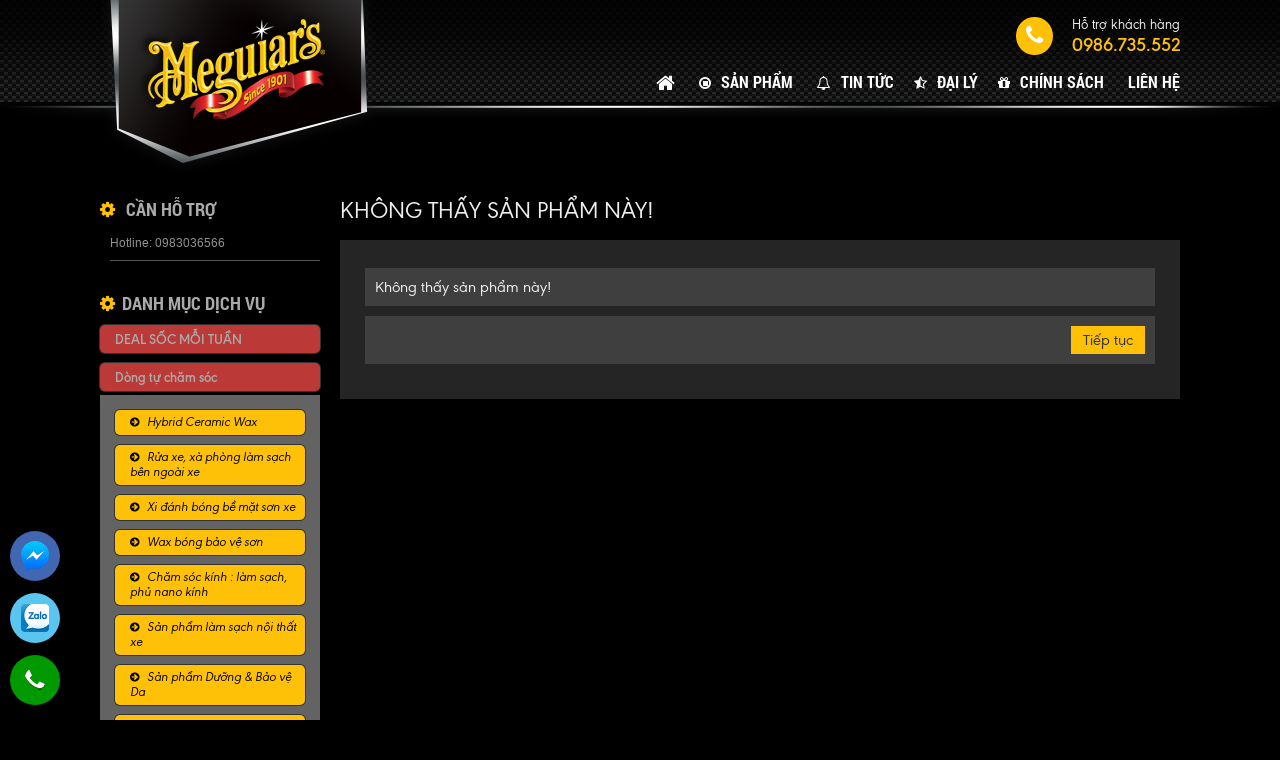

--- FILE ---
content_type: text/html; charset=utf-8
request_url: https://meguiars.com.vn/diy-product/combo-cham-soc-xe-toan-dien
body_size: 8118
content:




<!DOCTYPE html>
<html dir="ltr" lang="vi">
<head>
<meta charset="utf-8">
<meta http-equiv="X-UA-Compatible" content="IE=edge">
<meta name="viewport" content="width=device-width, initial-scale=1">
<title>Không thấy sản phẩm này!</title>
<base href="https://meguiars.com.vn/" />
<meta property="og:url"           content="" />
<meta property="og:type"          content="website" />
<meta property="og:title"         content="Không thấy sản phẩm này!" />
<meta property="og:description"   content="" />
<meta property="og:image"         content="https://meguiars.com.vn/image/data/meguiars/meguiarsLogo.png" />

<link href="https://meguiars.com.vn/image/data/meguiars/meguiarsLogo.png" rel="icon" />
<link rel="alternate" type="application/rss+xml" title="RSS" href="rss.xml" />
<link rel="alternate" type="application/rss+xml" title="RSS" href="feeds.xml" />
<link rel="stylesheet" type="text/css" href="catalog/view/theme/default/stylesheet/stylesheet.css" />
<!-- livesearch -->
<link rel="stylesheet" type="text/css" href="catalog/view/theme/default/stylesheet/livesearch.css" />
<!-- end livesearch -->
<link rel="stylesheet" type="text/css" href="catalog/view/theme/default/stylesheet/default.css">
<link rel="stylesheet" type="text/css" href="catalog/view/theme/default/stylesheet/menuchomay/component.css">
<link rel="stylesheet" type="text/css" href="catalog/view/theme/default/stylesheet/stylesheet-mobile.css" />
<link rel="stylesheet" type="text/css" href="catalog/view/theme/default/stylesheet/font/font-awesome.min.css">
<link rel="stylesheet" type="text/css" href="catalog/view/theme/default/stylesheet/font/font-awesome.css">
<link rel="stylesheet" type="text/css" href="catalog/view/theme/default/stylesheet/font/FontFace.css">
<link rel="stylesheet" type="text/css" href='catalog/view/theme/default/stylesheet/font/roboto/roboto.css?family=Roboto:400,700,500,300'>
<script src="catalog/view/theme/default/stylesheet/owl-carousel/assets/js/jquery-1.9.1.min.js"></script> 
<script type="text/javascript" src="catalog/view/javascript/jquery/jquery-migrate-1.2.1.min.js"></script> <!-- Slide headline -->
<script type="text/javascript" src="catalog/view/javascript/modernizr.custom.js"></script>
<script type="text/javascript" src="catalog/view/javascript/jquery/tab.js"></script> <!-- De tab cuoi cuoi ko loi -->
<meta name="google-site-verification" content="U45ebmVINk3EPIAUisN-6ifd-wpBAT2t1DjA-BfSKT8" />
<!-- Meta Pixel Code -->
<script>
!function(f,b,e,v,n,t,s)
{if(f.fbq)return;n=f.fbq=function(){n.callMethod?
n.callMethod.apply(n,arguments):n.queue.push(arguments)};
if(!f._fbq)f._fbq=n;n.push=n;n.loaded=!0;n.version='2.0';
n.queue=[];t=b.createElement(e);t.async=!0;
t.src=v;s=b.getElementsByTagName(e)[0];
s.parentNode.insertBefore(t,s)}(window, document,'script',
'https://connect.facebook.net/en_US/fbevents.js');
fbq('init', '840638627477094');
fbq('track', 'PageView');
</script>
<noscript><img height="1" width="1" style="display:none"
src="https://www.facebook.com/tr?id=840638627477094&ev=PageView&noscript=1"
/></noscript>
<!-- End Meta Pixel Code --></head>
<body>
<header id="header">
<div class="toptop">
<div class="toptop960">
		
		<div class="toplink0">
		<img src="catalog/view/theme/default/image/social.png">
		</div>
		<div class="toplink">
      <span class="iconmb"><a href="https://meguiars.com.vn/"><img src="https://meguiars.com.vn/image/data/meguiars/meguiarsLogo.png" title="Meguiar's Việt Nam " alt="Meguiar's Việt Nam " /></a></span>
      				
				<li class="sp"><span>Hỗ trợ trực tuyến 24/7:</span>
				<a href="tel:0986735552"><i class="fa fa-phone"></i> 0986735552</a>				</li>
				<li class="em"><i class="fa fa-envelope"></i><b> Email:</b> meguiars.vn@gmail.com</li>				<li class="zl">
												 <a href="https://www.facebook.com/Reflect.Your.Passion/"><i class="fa fa-facebook"></i></a> 												 <a href="https://www.youtube.com/channel/UCP0IR5848IRCCVPzW8myUKg/featured"><i class="fa fa-youtube"></i></a>  
				</li>			
				
			
		</div>
		
		<div class="munemb">	
	<div class="container demo-1">
		<div class="main clearfix">				
			<div>
				<div id="dl-menu" class="dl-menuwrapper">
					<button class="dl-trigger">Open Menu</button>
					<ul class="dl-menu">
					     		<li><a href="#" title="Sản phẩm">Sản phẩm</a>
								<ul>
											<li><a href="https://meguiars.com.vn/diy-product/deal-soc-moi-tuan"><span>DEAL SỐC MỖI TUẦN</a></li>
													<li><a href="https://meguiars.com.vn/diy-product/diy-product"><span>Dòng tự chăm sóc</a></li>
													<li><a href="https://meguiars.com.vn/diy-product/meguiars-ceramic-wax"><span><span>Hybrid Ceramic Wax</a></li>
													<li><a href="https://meguiars.com.vn/diy-product/Xà phòng rửa xe Meguiar's"><span><span>Rửa xe, xà phòng làm sạch bên ngoài xe</a></li>
													<li><a href="https://meguiars.com.vn/diy-product/Làm sạch bề mặt"><span><span>Xi đánh bóng bề mặt sơn xe</a></li>
													<li><a href="https://meguiars.com.vn/diy-product/Wax"><span><span>Wax bóng bảo vệ sơn</a></li>
													<li><a href="https://meguiars.com.vn/diy-product/glass"><span><span>Chăm sóc kính : làm sạch, phủ nano kính</a></li>
													<li><a href="https://meguiars.com.vn/diy-product/interior"><span><span>Sản phẩm làm sạch nội thất xe</a></li>
													<li><a href="https://meguiars.com.vn/diy-product/san-pham-duong-noi-that"><span><span>Sản phẩm Dưỡng &amp; Bảo vệ Da</a></li>
													<li><a href="https://meguiars.com.vn/diy-product/san-pham-duong-nhua-va-cao-su-noi-that"><span><span>Sản phẩm Dưỡng nhựa và Cao su nội thất</a></li>
													<li><a href="https://meguiars.com.vn/diy-product/air-refresher-khu-mui-cho-xe"><span><span>Air-Refresher Khử mùi cho xe</a></li>
													<li><a href="https://meguiars.com.vn/diy-product/wheeltire"><span><span>Tẩy Lazang &amp; Dưỡng lốp</a></li>
													<li><a href="https://meguiars.com.vn/diy-product/metal-kim-loai"><span><span>Đánh bóng kim loại</a></li>
													<li><a href="https://meguiars.com.vn/diy-product/Dượng nhựa, cao su ngoại thất"><span><span>Dượng nhựa, cao su ngoại thất</a></li>
													<li><a href="https://meguiars.com.vn/diy-product/bo-san-pham-cham-soc-xe"><span><span>Bộ sản phẩm chăm sóc xe</a></li>
													<li><a href="https://meguiars.com.vn/diy-product/bo-san-pham-cham-soc-den-xe"><span><span>Bộ sản phẩm chăm sóc đèn xe</a></li>
													<li><a href="https://meguiars.com.vn/diy-product/acessory"><span><span>Công cụ dụng  cụ</a></li>
													<li><a href="https://meguiars.com.vn/diy-product/cham-soc-be-mat-khac"><span><span>Chăm sóc bề mặt khác</a></li>
													<li><a href="https://meguiars.com.vn/diy-product/Professional"><span>Dòng cho xưởng dịch vụ chuyên nghiệp</a></li>
													<li><a href="https://meguiars.com.vn/diy-product/dong-detailer"><span><span>Dung dịch chăm sóc xe</a></li>
													<li><a href="https://meguiars.com.vn/diy-product/dong-mirror-bright"><span><span>Dòng Xi đánh bóng</a></li>
													<li><a href="https://meguiars.com.vn/diy-product/phot-de-phot-va-may-danh-bong"><span><span>Phớt &amp; Đế phớt và máy đánh bóng</a></li>
												</ul>
						</li>
						
												        		<li><a href="lien-he-vi" title="Liên hệ">Liên hệ</a></li>

					</ul>
				</div>
			</div>
		</div>
	</div>
	<script src="catalog/view/theme/default/stylesheet/menuchomay/jquery.dlmenu.js"></script>
	<script>
		$(function() {
			$( '#dl-menu' ).dlmenu();
		});
	</script>

</div>
</div>
</div>

<div class="wraper1">
<div class="module_topheader">
  <div class="topheader">
    <div class="logo">
            <a href="https://meguiars.com.vn/"><img src="https://meguiars.com.vn/image/data/meguiars/meguiarsLogo.png" title="Meguiar's Việt Nam " alt="Meguiar's Việt Nam " /></a>
          </div>
	
	<div class="topheadercenter">
	
		<div class="topsearch">
			<div id="search">
			  <div class="searchnd">
								<input type="text" value="Từ khóa" id="filter_keyword" onclick="this.value = '';" onkeydown="this.style.color = '#000000'" style="color: #999;" />
								
				<div class="searchicon"><a onclick="moduleSearch();"><i class="fa fa-search"></i></a></div>
			  </div>
			  
			</div>
        </div>
	
	
				
		<div class="topmxh2">
		
				<a href=""><span style="border: 0px solid #fff;border-radius: 100%;padding: 2px;background: #e65c13;padding-top: 9px;padding-bottom: 9px;"><i style="border: 2px solid #fff; border-radius: 100%; padding: 7px; background: #e65c13;" class="fa fa-shopping-bag"></i></span></a>Ưu đãi về giá
				<a href=""><span style="border: 0px solid #fff;border-radius: 100%;padding: 2px;background: #e65c13;padding-top: 9px;padding-bottom: 9px;"><i style="border: 2px solid #fff; border-radius: 100%; padding: 7px; background: #e65c13;" class="fa fa-hand-peace-o"></i></span></a> Uy tín, chất lượng			
				<a href=""><span style="border: 0px solid #fff;border-radius: 100%;padding: 2px;background: #e65c13;padding-top: 9px;padding-bottom: 9px;"><i style="border: 2px solid #fff; border-radius: 100%; padding: 7px; background: #e65c13;" class="fa fa-truck"></i></span></a> Vận chuyển toàn quốc			
				
				
		</div>
		
	</div>
    <div class="topheaderright">
				<div class="hotlinet">
		
					<span class="hl1"><i class="fa fa-phone"></i></span>	
					
					
					<span class="hl2">
					Hỗ trợ khách hàng<br /><a href="tel:0986.735.552">0986.735.552</a> 
					</span>	
					
								
		
		</div>
			
		<div class="topheaderrightten">	
			<div class="mangxh">
				
				Meguiar's Việt Nam - Autospa Việt Nam<br /><a style="    font-size: 22px;    padding-right: 0px;    color: #ED1C2A;" href="tel:0986.735.552"></a> 				
				</div>
		</div>
		
	
<nav class="nav-container">
<div class="nav-inner">
<!-- ======= Menu Code START ========= -->
<div id="menu" class="main-menu">
<div class="nav-responsive" style="display: none;"><span>Menu</span><div class="expandable"></div></div>
    <ul class="main-navigation">
		<li><a class="inactive" href="/"><i class="fa fa-home"></i></a>
		</li>
						
	<li><a href="#" title="Sản phẩm">Sản phẩm</a>
								<ul>
				<li><a title="DEAL SỐC MỖI TUẦN" class="inactive" href="https://meguiars.com.vn/deal-soc-moi-tuan">DEAL SỐC MỖI TUẦN</a></li><li><a title="Dòng tự chăm sóc" class="active" href="https://meguiars.com.vn/diy-product">Dòng tự chăm sóc</a><ul><li><a title="Hybrid Ceramic Wax" class="inactive" href="https://meguiars.com.vn/diy-product/meguiars-ceramic-wax">Hybrid Ceramic Wax</a></li><li><a title="Rửa xe, xà phòng làm sạch bên ngoài xe" class="inactive" href="https://meguiars.com.vn/diy-product/Xà phòng rửa xe Meguiar's">Rửa xe, xà phòng làm sạch bên ngoài xe</a></li><li><a title="Xi đánh bóng bề mặt sơn xe" class="inactive" href="https://meguiars.com.vn/diy-product/Làm sạch bề mặt">Xi đánh bóng bề mặt sơn xe</a></li><li><a title="Wax bóng bảo vệ sơn" class="inactive" href="https://meguiars.com.vn/diy-product/Wax">Wax bóng bảo vệ sơn</a></li><li><a title="Chăm sóc kính : làm sạch, phủ nano kính" class="inactive" href="https://meguiars.com.vn/diy-product/glass">Chăm sóc kính : làm sạch, phủ nano kính</a></li><li><a title="Sản phẩm làm sạch nội thất xe" class="inactive" href="https://meguiars.com.vn/diy-product/interior">Sản phẩm làm sạch nội thất xe</a></li><li><a title="Sản phẩm Dưỡng &amp; Bảo vệ Da" class="inactive" href="https://meguiars.com.vn/diy-product/san-pham-duong-noi-that">Sản phẩm Dưỡng &amp; Bảo vệ Da</a></li><li><a title="Sản phẩm Dưỡng nhựa và Cao su nội thất" class="inactive" href="https://meguiars.com.vn/diy-product/san-pham-duong-nhua-va-cao-su-noi-that">Sản phẩm Dưỡng nhựa và Cao su nội thất</a></li><li><a title="Air-Refresher Khử mùi cho xe" class="inactive" href="https://meguiars.com.vn/diy-product/air-refresher-khu-mui-cho-xe">Air-Refresher Khử mùi cho xe</a></li><li><a title="Tẩy Lazang &amp; Dưỡng lốp" class="inactive" href="https://meguiars.com.vn/diy-product/wheeltire">Tẩy Lazang &amp; Dưỡng lốp</a></li><li><a title="Đánh bóng kim loại" class="inactive" href="https://meguiars.com.vn/diy-product/metal-kim-loai">Đánh bóng kim loại</a></li><li><a title="Dượng nhựa, cao su ngoại thất" class="inactive" href="https://meguiars.com.vn/diy-product/Dượng nhựa, cao su ngoại thất">Dượng nhựa, cao su ngoại thất</a></li><li><a title="Bộ sản phẩm chăm sóc xe" class="inactive" href="https://meguiars.com.vn/diy-product/bo-san-pham-cham-soc-xe">Bộ sản phẩm chăm sóc xe</a></li><li><a title="Bộ sản phẩm chăm sóc đèn xe" class="inactive" href="https://meguiars.com.vn/diy-product/bo-san-pham-cham-soc-den-xe">Bộ sản phẩm chăm sóc đèn xe</a></li><li><a title="Công cụ dụng  cụ" class="inactive" href="https://meguiars.com.vn/diy-product/acessory">Công cụ dụng  cụ</a></li><li><a title="Chăm sóc bề mặt khác" class="inactive" href="https://meguiars.com.vn/diy-product/cham-soc-be-mat-khac">Chăm sóc bề mặt khác</a></li></ul></li><li><a title="Dòng cho xưởng dịch vụ chuyên nghiệp" class="inactive" href="https://meguiars.com.vn/Professional">Dòng cho xưởng dịch vụ chuyên nghiệp</a><ul><li><a title="Dung dịch chăm sóc xe" class="inactive" href="https://meguiars.com.vn/Professional/dong-detailer">Dung dịch chăm sóc xe</a></li><li><a title="Dòng Xi đánh bóng" class="inactive" href="https://meguiars.com.vn/Professional/dong-mirror-bright">Dòng Xi đánh bóng</a></li><li><a title="Phớt &amp; Đế phớt và máy đánh bóng" class="inactive" href="https://meguiars.com.vn/Professional/phot-de-phot-va-may-danh-bong">Phớt &amp; Đế phớt và máy đánh bóng</a></li></ul></li>						</ul>
						</li>

				<li><a title="Tin tức" class="inactive" href="https://meguiars.com.vn/blog">Tin tức</a><ul><li><a title="Chăm xe đúng chuẩn cùng Meguiars" class="inactive" href="https://meguiars.com.vn/blog/meguiars-shop-talk">Chăm xe đúng chuẩn cùng Meguiars</a></li><li><a title="Rửa xe tại nhà cùng Meguiar's" class="inactive" href="https://meguiars.com.vn/blog/bi-quyet-rua-xe-tai-nha-chuan-spa-cung-meguiars">Rửa xe tại nhà cùng Meguiar's</a></li><li><a title="Lịch sử Meguiar’s" class="inactive" href="https://meguiars.com.vn/blog/meguiars-tu-1901-den-vi-the-hang-dau-ve-cham-soc-xe-hoi-cao-cap">Lịch sử Meguiar’s</a></li><li><a title="Xu hướng mới" class="inactive" href="https://meguiars.com.vn/blog/xu-huong-moi">Xu hướng mới</a></li><li><a title="Hướng dẫn chăm sóc nội thất đúng" class="inactive" href="https://meguiars.com.vn/blog/cach-cham-soc-noi-that-dung-cach">Hướng dẫn chăm sóc nội thất đúng</a></li></ul></li><li><a title="Đại lý" class="inactive" href="https://meguiars.com.vn/dai-ly">Đại lý</a><ul><li><a title="Đại lý Miền Bắc" class="inactive" href="https://meguiars.com.vn/dai-ly/dai-ly-mien-bac">Đại lý Miền Bắc</a></li><li><a title="Đại lý Miền Trung" class="inactive" href="https://meguiars.com.vn/dai-ly/dai-ly-mien-trung">Đại lý Miền Trung</a></li><li><a title="Đại lý Miền Nam" class="inactive" href="https://meguiars.com.vn/dai-ly/dai-ly-mien-nam">Đại lý Miền Nam</a></li></ul></li><li><a title="Chính sách" class="inactive" href="https://meguiars.com.vn/chinh-sach-dich-vu">Chính sách</a><ul><li><a title="Quy trình đặt hàng và hình thức " class="inactive" href="https://meguiars.com.vn/chinh-sach-dich-vu/chinh-sach-thanh-toan">Quy trình đặt hàng và hình thức </a></li><li><a title="Chính sách vận chuyển" class="inactive" href="https://meguiars.com.vn/chinh-sach-dich-vu/chinh-sach-van-chuyen-va-lap-dat">Chính sách vận chuyển</a></li><li><a title="Chính sách bảo hành" class="inactive" href="https://meguiars.com.vn/chinh-sach-dich-vu/chinh-sach-bao-hanh">Chính sách bảo hành</a></li><li><a title="Chính sách đổi/trả hàng và hoàn " class="inactive" href="https://meguiars.com.vn/chinh-sach-dich-vu/chinh-sach-mua-hang">Chính sách đổi/trả hàng và hoàn </a></li><li><a title="Chính sách bảo mật thông tin" class="inactive" href="https://meguiars.com.vn/chinh-sach-dich-vu/chinh-sach-bao-mat-thong-tin">Chính sách bảo mật thông tin</a></li><li><a title="Chính sách xử lý khiếu nại" class="inactive" href="https://meguiars.com.vn/chinh-sach-dich-vu/chinh-sach-xu-ly-khieu-nai">Chính sách xử lý khiếu nại</a></li></ul></li>	
        		<li><a href="lien-he-vi" title="Liên hệ">Liên hệ</a></li>

    </ul>
</div>


<!-- ======= Menu Code END ========= -->

</div>

</nav>   
	

	
	
	
		
	</div>
	
 
 
  </div>
</div>
</div>
  
  



	
<div class="wraper2">

<div class="moduleheader">
<div class="breadcrumb">
    <div class="center">
	
		 
	        <div id="breadcrumb">
                <a href="https://meguiars.com.vn/">Trang chủ </a>
                 &gt; <a href="https://meguiars.com.vn/diy-product">Dòng tự chăm sóc</a>
                 &gt; <a href="https://meguiars.com.vn/diy-product/combo-cham-soc-xe-toan-dien">Không thấy sản phẩm này!</a>
              </div>
    </div>
</div>
</div>
</div>
<div class="lineOne"></div>
</header>
<script type="text/javascript"><!-- 
function getURLVar(urlVarName) {
	var urlHalves = String(document.location).toLowerCase().split('?');
	var urlVarValue = '';
	
	if (urlHalves[1]) {
		var urlVars = urlHalves[1].split('&');

		for (var i = 0; i <= (urlVars.length); i++) {
			if (urlVars[i]) {
				var urlVarPair = urlVars[i].split('=');
				
				if (urlVarPair[0] && urlVarPair[0] == urlVarName.toLowerCase()) {
					urlVarValue = urlVarPair[1];
				}
			}
		}
	}
	
	return urlVarValue;
} 

$(document).ready(function() {
	route = getURLVar('route');
	
	if (!route) {
		$('#tab_home').addClass('selected');
	} else {
		part = route.split('/');
		
		if (route == 'common/home') {
			$('#tab_home').addClass('selected');
		} else if (route == 'account/login') {
			$('#tab_login').addClass('selected');	
		} else if (part[0] == 'account') {
			$('#tab_account').addClass('selected');
		} else if (route == 'checkout/cart') {
			$('#tab_cart').addClass('selected');
		} else if (part[0] == 'checkout') {
			$('#tab_checkout').addClass('selected');
		} else {
			$('#tab_home').addClass('selected');
		}
	}
});
//--></script>
<script type="text/javascript"><!--
$('#search input').keydown(function(e) {
	if (e.keyCode == 13) {
		moduleSearch();
	}
});

function moduleSearch() {	
	pathArray = location.pathname.split( '/' );
	
	url = 'https://meguiars.com.vn/';
		
	url += 'index.php?route=product/search';
		
	var filter_keyword = $('#filter_keyword').attr('value')
	
	if (filter_keyword) {
		url += '&keyword=' + encodeURIComponent(filter_keyword);
	}
	
	var filter_category_id = $('#filter_category_id').attr('value');
	
	if (filter_category_id) {
		url += '&category_id=' + filter_category_id;
	}
	
	location = url;
}
//--></script>
<script type="text/javascript"><!--
$('.switcher').bind('click', function() {
	$(this).find('.option').slideToggle('fast');
});
$('.switcher').bind('mouseleave', function() {
	$(this).find('.option').slideUp('fast');
}); 
//--></script>
<div id="wraper">
<div id="container">
<aside id="column_left">
    <div class="html2"><div class="box">
  <div class="top" >
			<img src="catalog/view/theme/default/image/brands.png" alt="" />Cần hỗ trợ	  </div>
   <div class="middle"><div id="needHelpBlockAdvisor" style="outline: 0px; margin: 0px 0px 20px 10px; padding-bottom: 10px; border-bottom: 1px solid rgb(85, 85, 85); color: rgb(0, 0, 0); font-family: HelveticaNeue-Light, &quot;Helvetica Neue Light&quot;, &quot;Helvetica Neue&quot;, Helvetica, Arial, &quot;Lucida Grande&quot;, sans-serif; font-size: 14px;">
	<div class="contentBlock" style="outline: 0px; font-size: 12px; color: rgb(144, 144, 144);">
		<p class="clear" style="outline: 0px; margin: 5px 0px 0px; padding: 0px; clear: both;">
			Hotline: 0983036566</p>
	</div>
</div>
</div>

</div>
</div>    
<div class="box">
  <div class="top xanhga">Danh mục Dịch vụ</div>

  <div id="category" class="middle"><ul><li><a title=DEAL SỐC MỖI TUẦN href="https://meguiars.com.vn/deal-soc-moi-tuan">DEAL SỐC MỖI TUẦN</a></li><li><a title=Dòng tự chăm sóc href="https://meguiars.com.vn/diy-product">Dòng tự chăm sóc</a></li><ul><li><i class="fa fa-arrow-circle-right"></i>  <a title=Hybrid Ceramic Wax href="https://meguiars.com.vn/diy-product/meguiars-ceramic-wax">Hybrid Ceramic Wax</a></li><li><i class="fa fa-arrow-circle-right"></i>  <a title=Rửa xe, xà phòng làm sạch bên ngoài xe href="https://meguiars.com.vn/diy-product/Xà phòng rửa xe Meguiar's">Rửa xe, xà phòng làm sạch bên ngoài xe</a></li><li><i class="fa fa-arrow-circle-right"></i>  <a title=Xi đánh bóng bề mặt sơn xe href="https://meguiars.com.vn/diy-product/Làm sạch bề mặt">Xi đánh bóng bề mặt sơn xe</a></li><li><i class="fa fa-arrow-circle-right"></i>  <a title=Wax bóng bảo vệ sơn href="https://meguiars.com.vn/diy-product/Wax">Wax bóng bảo vệ sơn</a></li><li><i class="fa fa-arrow-circle-right"></i>  <a title=Chăm sóc kính : làm sạch, phủ nano kính href="https://meguiars.com.vn/diy-product/glass">Chăm sóc kính : làm sạch, phủ nano kính</a></li><li><i class="fa fa-arrow-circle-right"></i>  <a title=Sản phẩm làm sạch nội thất xe href="https://meguiars.com.vn/diy-product/interior">Sản phẩm làm sạch nội thất xe</a></li><li><i class="fa fa-arrow-circle-right"></i>  <a title=Sản phẩm Dưỡng &amp; Bảo vệ Da href="https://meguiars.com.vn/diy-product/san-pham-duong-noi-that">Sản phẩm Dưỡng &amp; Bảo vệ Da</a></li><li><i class="fa fa-arrow-circle-right"></i>  <a title=Sản phẩm Dưỡng nhựa và Cao su nội thất href="https://meguiars.com.vn/diy-product/san-pham-duong-nhua-va-cao-su-noi-that">Sản phẩm Dưỡng nhựa và Cao su nội thất</a></li><li><i class="fa fa-arrow-circle-right"></i>  <a title=Air-Refresher Khử mùi cho xe href="https://meguiars.com.vn/diy-product/air-refresher-khu-mui-cho-xe">Air-Refresher Khử mùi cho xe</a></li><li><i class="fa fa-arrow-circle-right"></i>  <a title=Tẩy Lazang &amp; Dưỡng lốp href="https://meguiars.com.vn/diy-product/wheeltire">Tẩy Lazang &amp; Dưỡng lốp</a></li><li><i class="fa fa-arrow-circle-right"></i>  <a title=Đánh bóng kim loại href="https://meguiars.com.vn/diy-product/metal-kim-loai">Đánh bóng kim loại</a></li><li><i class="fa fa-arrow-circle-right"></i>  <a title=Dượng nhựa, cao su ngoại thất href="https://meguiars.com.vn/diy-product/Dượng nhựa, cao su ngoại thất">Dượng nhựa, cao su ngoại thất</a></li><li><i class="fa fa-arrow-circle-right"></i>  <a title=Bộ sản phẩm chăm sóc xe href="https://meguiars.com.vn/diy-product/bo-san-pham-cham-soc-xe">Bộ sản phẩm chăm sóc xe</a></li><li><i class="fa fa-arrow-circle-right"></i>  <a title=Bộ sản phẩm chăm sóc đèn xe href="https://meguiars.com.vn/diy-product/bo-san-pham-cham-soc-den-xe">Bộ sản phẩm chăm sóc đèn xe</a></li><li><i class="fa fa-arrow-circle-right"></i>  <a title=Công cụ dụng  cụ href="https://meguiars.com.vn/diy-product/acessory">Công cụ dụng  cụ</a></li><li><i class="fa fa-arrow-circle-right"></i>  <a title=Chăm sóc bề mặt khác href="https://meguiars.com.vn/diy-product/cham-soc-be-mat-khac">Chăm sóc bề mặt khác</a></li></ul><li><a title=Dòng cho xưởng dịch vụ chuyên nghiệp href="https://meguiars.com.vn/Professional">Dòng cho xưởng dịch vụ chuyên nghiệp</a></li><ul><li><i class="fa fa-arrow-circle-right"></i>  <a title=Dung dịch chăm sóc xe href="https://meguiars.com.vn/Professional/dong-detailer">Dung dịch chăm sóc xe</a></li><li><i class="fa fa-arrow-circle-right"></i>  <a title=Dòng Xi đánh bóng href="https://meguiars.com.vn/Professional/dong-mirror-bright">Dòng Xi đánh bóng</a></li><li><i class="fa fa-arrow-circle-right"></i>  <a title=Phớt &amp; Đế phớt và máy đánh bóng href="https://meguiars.com.vn/Professional/phot-de-phot-va-may-danh-bong">Phớt &amp; Đế phớt và máy đánh bóng</a></li></ul></ul></div>
</div>
  </aside>
<aside id="column_right">
  </aside>
<div id="content">
  <div class="top">
    <div class="left"></div>
    <div class="right"></div>
    <div class="center">
      <h1>Không thấy sản phẩm này!</h1>
    </div>
  </div>
  <div class="middle">
    <div class="content">Không thấy sản phẩm này!</div>
    <div class="buttons">
      <table>
        <tr>
          <td align="right"><a onclick="location = 'https://meguiars.com.vn/'" class="button"><span>Tiếp tục</span></a></td>
        </tr>
      </table>
    </div>
  </div>
</div>
</div>
</div>
<div style="    clear: both;"></div>
<footer id="footer">

				<div class="wraper5">
	<div class="module_footermenu"> 
		<!-- Menu header -->
		<div class="footermenu">
				
<div class="menu xanhga">

<ul>
			<li><a class="inactive" href="/"><i class="fa fa-home"></i></a></li>
						<li><a title="Tin tức" class="inactive" href="https://meguiars.com.vn/blog">Tin tức</a><ul><li><a title="Chăm xe đúng chuẩn cùng Meguiars" class="inactive" href="https://meguiars.com.vn/blog/meguiars-shop-talk">Chăm xe đúng chuẩn cùng Meguiars</a></li><li><a title="Rửa xe tại nhà cùng Meguiar's" class="inactive" href="https://meguiars.com.vn/blog/bi-quyet-rua-xe-tai-nha-chuan-spa-cung-meguiars">Rửa xe tại nhà cùng Meguiar's</a></li><li><a title="Lịch sử Meguiar’s" class="inactive" href="https://meguiars.com.vn/blog/meguiars-tu-1901-den-vi-the-hang-dau-ve-cham-soc-xe-hoi-cao-cap">Lịch sử Meguiar’s</a></li><li><a title="Xu hướng mới" class="inactive" href="https://meguiars.com.vn/blog/xu-huong-moi">Xu hướng mới</a></li><li><a title="Hướng dẫn chăm sóc nội thất đúng" class="inactive" href="https://meguiars.com.vn/blog/cach-cham-soc-noi-that-dung-cach">Hướng dẫn chăm sóc nội thất đúng</a></li></ul></li><li><a title="Đại lý" class="inactive" href="https://meguiars.com.vn/dai-ly">Đại lý</a><ul><li><a title="Đại lý Miền Bắc" class="inactive" href="https://meguiars.com.vn/dai-ly/dai-ly-mien-bac">Đại lý Miền Bắc</a></li><li><a title="Đại lý Miền Trung" class="inactive" href="https://meguiars.com.vn/dai-ly/dai-ly-mien-trung">Đại lý Miền Trung</a></li><li><a title="Đại lý Miền Nam" class="inactive" href="https://meguiars.com.vn/dai-ly/dai-ly-mien-nam">Đại lý Miền Nam</a></li></ul></li><li><a title="Chính sách" class="inactive" href="https://meguiars.com.vn/chinh-sach-dich-vu">Chính sách</a><ul><li><a title="Quy trình đặt hàng và hình thức " class="inactive" href="https://meguiars.com.vn/chinh-sach-dich-vu/chinh-sach-thanh-toan">Quy trình đặt hàng và hình thức </a></li><li><a title="Chính sách vận chuyển" class="inactive" href="https://meguiars.com.vn/chinh-sach-dich-vu/chinh-sach-van-chuyen-va-lap-dat">Chính sách vận chuyển</a></li><li><a title="Chính sách bảo hành" class="inactive" href="https://meguiars.com.vn/chinh-sach-dich-vu/chinh-sach-bao-hanh">Chính sách bảo hành</a></li><li><a title="Chính sách đổi/trả hàng và hoàn " class="inactive" href="https://meguiars.com.vn/chinh-sach-dich-vu/chinh-sach-mua-hang">Chính sách đổi/trả hàng và hoàn </a></li><li><a title="Chính sách bảo mật thông tin" class="inactive" href="https://meguiars.com.vn/chinh-sach-dich-vu/chinh-sach-bao-mat-thong-tin">Chính sách bảo mật thông tin</a></li><li><a title="Chính sách xử lý khiếu nại" class="inactive" href="https://meguiars.com.vn/chinh-sach-dich-vu/chinh-sach-xu-ly-khieu-nai">Chính sách xử lý khiếu nại</a></li></ul></li>	

<li><a title="DEAL SỐC MỖI TUẦN" class="inactive" href="https://meguiars.com.vn/deal-soc-moi-tuan">DEAL SỐC MỖI TUẦN</a></li><li><a title="Dòng tự chăm sóc" class="active" href="https://meguiars.com.vn/diy-product">Dòng tự chăm sóc</a><ul><li><a title="Hybrid Ceramic Wax" class="inactive" href="https://meguiars.com.vn/diy-product/meguiars-ceramic-wax">Hybrid Ceramic Wax</a></li><li><a title="Rửa xe, xà phòng làm sạch bên ngoài xe" class="inactive" href="https://meguiars.com.vn/diy-product/Xà phòng rửa xe Meguiar's">Rửa xe, xà phòng làm sạch bên ngoài xe</a></li><li><a title="Xi đánh bóng bề mặt sơn xe" class="inactive" href="https://meguiars.com.vn/diy-product/Làm sạch bề mặt">Xi đánh bóng bề mặt sơn xe</a></li><li><a title="Wax bóng bảo vệ sơn" class="inactive" href="https://meguiars.com.vn/diy-product/Wax">Wax bóng bảo vệ sơn</a></li><li><a title="Chăm sóc kính : làm sạch, phủ nano kính" class="inactive" href="https://meguiars.com.vn/diy-product/glass">Chăm sóc kính : làm sạch, phủ nano kính</a></li><li><a title="Sản phẩm làm sạch nội thất xe" class="inactive" href="https://meguiars.com.vn/diy-product/interior">Sản phẩm làm sạch nội thất xe</a></li><li><a title="Sản phẩm Dưỡng &amp; Bảo vệ Da" class="inactive" href="https://meguiars.com.vn/diy-product/san-pham-duong-noi-that">Sản phẩm Dưỡng &amp; Bảo vệ Da</a></li><li><a title="Sản phẩm Dưỡng nhựa và Cao su nội thất" class="inactive" href="https://meguiars.com.vn/diy-product/san-pham-duong-nhua-va-cao-su-noi-that">Sản phẩm Dưỡng nhựa và Cao su nội thất</a></li><li><a title="Air-Refresher Khử mùi cho xe" class="inactive" href="https://meguiars.com.vn/diy-product/air-refresher-khu-mui-cho-xe">Air-Refresher Khử mùi cho xe</a></li><li><a title="Tẩy Lazang &amp; Dưỡng lốp" class="inactive" href="https://meguiars.com.vn/diy-product/wheeltire">Tẩy Lazang &amp; Dưỡng lốp</a></li><li><a title="Đánh bóng kim loại" class="inactive" href="https://meguiars.com.vn/diy-product/metal-kim-loai">Đánh bóng kim loại</a></li><li><a title="Dượng nhựa, cao su ngoại thất" class="inactive" href="https://meguiars.com.vn/diy-product/Dượng nhựa, cao su ngoại thất">Dượng nhựa, cao su ngoại thất</a></li><li><a title="Bộ sản phẩm chăm sóc xe" class="inactive" href="https://meguiars.com.vn/diy-product/bo-san-pham-cham-soc-xe">Bộ sản phẩm chăm sóc xe</a></li><li><a title="Bộ sản phẩm chăm sóc đèn xe" class="inactive" href="https://meguiars.com.vn/diy-product/bo-san-pham-cham-soc-den-xe">Bộ sản phẩm chăm sóc đèn xe</a></li><li><a title="Công cụ dụng  cụ" class="inactive" href="https://meguiars.com.vn/diy-product/acessory">Công cụ dụng  cụ</a></li><li><a title="Chăm sóc bề mặt khác" class="inactive" href="https://meguiars.com.vn/diy-product/cham-soc-be-mat-khac">Chăm sóc bề mặt khác</a></li></ul></li><li><a title="Dòng cho xưởng dịch vụ chuyên nghiệp" class="inactive" href="https://meguiars.com.vn/Professional">Dòng cho xưởng dịch vụ chuyên nghiệp</a><ul><li><a title="Dung dịch chăm sóc xe" class="inactive" href="https://meguiars.com.vn/Professional/dong-detailer">Dung dịch chăm sóc xe</a></li><li><a title="Dòng Xi đánh bóng" class="inactive" href="https://meguiars.com.vn/Professional/dong-mirror-bright">Dòng Xi đánh bóng</a></li><li><a title="Phớt &amp; Đế phớt và máy đánh bóng" class="inactive" href="https://meguiars.com.vn/Professional/phot-de-phot-va-may-danh-bong">Phớt &amp; Đế phớt và máy đánh bóng</a></li></ul></li>		<li><a href="lien-he-vi" title="Liên hệ">Liên hệ</a></li>

	</ul>

</div>

				</div>
	</div>
		<!-- End Menu header -->	
</div>
<div class="wraper6">
	<div class="module_danhmucface"> 
		<div class="danhmucface">
			<div class="footer11">
						<li><a title="Tin tức" class="inactive" href="https://meguiars.com.vn/blog">Tin tức</a><ul><li><a title="Chăm xe đúng chuẩn cùng Meguiars" class="inactive" href="https://meguiars.com.vn/blog/meguiars-shop-talk">Chăm xe đúng chuẩn cùng Meguiars</a></li><li><a title="Rửa xe tại nhà cùng Meguiar's" class="inactive" href="https://meguiars.com.vn/blog/bi-quyet-rua-xe-tai-nha-chuan-spa-cung-meguiars">Rửa xe tại nhà cùng Meguiar's</a></li><li><a title="Lịch sử Meguiar’s" class="inactive" href="https://meguiars.com.vn/blog/meguiars-tu-1901-den-vi-the-hang-dau-ve-cham-soc-xe-hoi-cao-cap">Lịch sử Meguiar’s</a></li><li><a title="Xu hướng mới" class="inactive" href="https://meguiars.com.vn/blog/xu-huong-moi">Xu hướng mới</a></li><li><a title="Hướng dẫn chăm sóc nội thất đúng" class="inactive" href="https://meguiars.com.vn/blog/cach-cham-soc-noi-that-dung-cach">Hướng dẫn chăm sóc nội thất đúng</a></li></ul></li><li><a title="Đại lý" class="inactive" href="https://meguiars.com.vn/dai-ly">Đại lý</a><ul><li><a title="Đại lý Miền Bắc" class="inactive" href="https://meguiars.com.vn/dai-ly/dai-ly-mien-bac">Đại lý Miền Bắc</a></li><li><a title="Đại lý Miền Trung" class="inactive" href="https://meguiars.com.vn/dai-ly/dai-ly-mien-trung">Đại lý Miền Trung</a></li><li><a title="Đại lý Miền Nam" class="inactive" href="https://meguiars.com.vn/dai-ly/dai-ly-mien-nam">Đại lý Miền Nam</a></li></ul></li><li><a title="Chính sách" class="inactive" href="https://meguiars.com.vn/chinh-sach-dich-vu">Chính sách</a><ul><li><a title="Quy trình đặt hàng và hình thức " class="inactive" href="https://meguiars.com.vn/chinh-sach-dich-vu/chinh-sach-thanh-toan">Quy trình đặt hàng và hình thức </a></li><li><a title="Chính sách vận chuyển" class="inactive" href="https://meguiars.com.vn/chinh-sach-dich-vu/chinh-sach-van-chuyen-va-lap-dat">Chính sách vận chuyển</a></li><li><a title="Chính sách bảo hành" class="inactive" href="https://meguiars.com.vn/chinh-sach-dich-vu/chinh-sach-bao-hanh">Chính sách bảo hành</a></li><li><a title="Chính sách đổi/trả hàng và hoàn " class="inactive" href="https://meguiars.com.vn/chinh-sach-dich-vu/chinh-sach-mua-hang">Chính sách đổi/trả hàng và hoàn </a></li><li><a title="Chính sách bảo mật thông tin" class="inactive" href="https://meguiars.com.vn/chinh-sach-dich-vu/chinh-sach-bao-mat-thong-tin">Chính sách bảo mật thông tin</a></li><li><a title="Chính sách xử lý khiếu nại" class="inactive" href="https://meguiars.com.vn/chinh-sach-dich-vu/chinh-sach-xu-ly-khieu-nai">Chính sách xử lý khiếu nại</a></li></ul></li>						<div class="boxfb">

<script>(function(d, s, id) {
  var js, fjs = d.getElementsByTagName(s)[0];
  if (d.getElementById(id)) return;
  js = d.createElement(s); js.id = id;
  js.src = "//connect.facebook.net/en_GB/sdk.js#xfbml=1&version=v2.5&appId=1450858071816097";
  fjs.parentNode.insertBefore(js, fjs);
}(document, 'script', 'facebook-jssdk'));</script>

<div class="fb-page" 
  data-href="https://www.facebook.com/Reflect.Your.Passion"
  data-width="200" 
  data-small-header="false"
  data-hide-cover="false"
  data-show-facepile="false" 
  data-show-posts="false">
  </div>
  </div>
 
  
						
			
			</div>
			<!--
			
			-->
			<div class="footer12">	
			
			<div class="welpow">
			<div class="welcome">
				<div><p>
	<strong>MEGUIAR'S VIETNAM</strong></p>
<p>
	<strong>CÔNG TY TNHH GREEN VIEW VIỆT NAM</strong></p>
<p>
	Giấy chứng nhận đăng ký kinh doanh mã số thuế <strong>0106010664&nbsp;</strong>cấp ngày 12/10/2012 tại Sở kế hoạch Đầu tư Thành phố Hà Nội</p>
<div>
	<strong>Địa chỉ:&nbsp;</strong>Lô B9,11,13/D7 Khu ĐTM Cầu Giấy, phường Cầu Giấy, thành phố Hà Nội, Việt Nam</div>
<p>
	<strong>Điện thoại:&nbsp;</strong>0986.735.552</p>
<p>
	<strong>Email:&nbsp;</strong>meguiars.vn@gmail.com</p>
<p>
	<em><strong>NẾU BẠN LÀ NGƯỜI YÊU XE, CHẮC CHẮN BẠN SẼ YÊU MEGUIAR'S</strong></em></p>
<p>
	<em><strong><br />
	</strong></em></p>
</div>
			<div>Bản quyền thuộc về &copy; Design by <a href="http://178.vn" title="Web trọn gói 999k tại 178.vn" target="_blank">178.vn</a></div>	
			<div style="margin-top: 5px" class="mangxh">
				 <a href="tel:0986735552"><i class="fa fa-phone"></i></a> 				
												 <a href="https://www.facebook.com/Reflect.Your.Passion/"><i class="fa fa-facebook"></i></a> 												 <a href="https://www.youtube.com/channel/UCP0IR5848IRCCVPzW8myUKg/featured"><i class="fa fa-youtube"></i></a>  
				</div>
			</div>
			
			<div class="cuoiphai">
					
			
			</div>
		</div>
			<!--
				<div class="powered">
					<div class="newletter">
													</div>
							
			
				</div>
			
				
				<div>
						<div style="display:inline-block;    vertical-align: top;" class="g-plusone" data-size="medium" data-annotation="none"></div>
						<script type="text/javascript">(function(d, s, id) 
						{var js, fjs = d.getElementsByTagName(s)[0];
						if (d.getElementById(id)) return;
						js = d.createElement(s); js.id = id;
						js.src = "//connect.facebook.net/en_US/all.js#xfbml=1";
						fjs.parentNode.insertBefore(js, fjs);}(document, 'script', 'facebook-jssdk'));</script>
						<div style="display:inline-block;    vertical-align: top;" class="fb-like" data-send="true" data-layout="button_count" data-width="0" data-colorscheme="dark" data-show-faces="false"></div>
						<script src="https://apis.google.com/js/platform.js" async defer></script>
					</div>
					
					<div>
						Số người Online: <span>0</span> - Tổng truy cập: <span>0</span>
					</div>
					
				
				<div style="margin-top: 5px" class="mangxh">
				 <a href="tel:0986735552"><i class="fa fa-phone"></i></a> 				
												 <a href="https://www.facebook.com/Reflect.Your.Passion/"><i class="fa fa-facebook"></i></a> 												 <a href="https://www.youtube.com/channel/UCP0IR5848IRCCVPzW8myUKg/featured"><i class="fa fa-youtube"></i></a>  
				</div>
				-->

			</div>
		</div>
				
		
			
			
		
	</div>
</div>
<script type="text/javascript" src="catalog/view/javascript/livesearch.js"></script>
<script type="text/javascript" src="catalog/view/javascript/highlighter.js"></script>



<div class="ppocta-ft-fix">  
          
<div id="messengerButton">
<a href="http://fb.com/msg/Reflect.Your.Passion" target="_blank" onclick="_gaq.push(['_trackEvent', 'Call To Action', 'Messenger Button', 'Mobile']);"><i></i></a>
</div> 
 <div id="zaloButton">
<a href="https://zalo.me/0986735552" target="_blank" onclick="_gaq.push(['_trackEvent', 'Call To Action', 'Zalo Button', 'Mobile']);"><i></i></a>
</div>            
         

<div id="callNowButton">
                <a href="tel:0986.735.552" onclick="_gaq.push(['_trackEvent', 'Call To Action', 'Call Button', 'Mobile']);"><i></i></a>
            </div>

</div>
<style>
.ppocta-ft-fix {
    display: block;
    position: fixed;
    bottom: 5px;
    left: 10px;
    min-width: 120px;
    text-align: center;
    z-index: 9999;
    height: 90px;
}
.ppocta-ft-fix {display:block;position: fixed;bottom: 5px;left: 10px;min-width: 120px;text-align: center;z-index: 9999;height: 90px;}#messengerButton {display: inline-block;margin-right: 2px;width: 50px;height: 50px;background: #4267B2;border-radius: 50%;box-shadow: 0px 0px 10px -2px rgba(0,0,0,0.7);}
#messengerButton>a>i {background: url(catalog/view/theme/default/image/messenger.png) center center no-repeat;background-size: 57%;width: 50px;height: 50px;display: inline-block;}
#zaloButton {display: inline-block;margin-right: 2px;width: 50px;height: 50px;background: #5AC5EF;border-radius: 50%;box-shadow: 0px 0px 10px -2px rgba(0,0,0,0.7);}
#zaloButton>a>i {background: url(catalog/view/theme/default/image/zalo.png) center center no-repeat;background-size: 57%;width: 50px;height: 50px;display: inline-block;}
#skypeButton>a>i {background: url(catalog/view/theme/default/image/skype22.png) center center no-repeat;background-size: 57%;width: 50px;height: 50px;display: inline-block;}

#callNowButton {display: inline-block;position: relative;border-radius: 50%;color: #fff;width: 50px;height: 50px;line-height: 50px;box-shadow: 0px 0px 10px -2px rgba(0,0,0,0.7);}#callNowButton i {border-radius: 50%;display: inline-block;width: 50px;height: 50px;background: url(catalog/view/theme/default/image/callbutton.png) center center no-repeat #009900;}
#callNowButton a {display: block;text-decoration: none;outline: none;color: #fff;text-align: center;}#callNowButton a {display: block;text-decoration: none;outline: none;color: #fff;text-align: center;}#callNowButton {display: inline-block;position: relative;border-radius: 50%;color: #fff;width: 50px;height: 50px;line-height: 50px;box-shadow: 0px 0px 10px -2px rgba(0,0,0,0.7);}
#callNowButton a.txt:after {position: absolute;bottom: -8px;left: 50px;content: "";width: 0;height: 0;border-top: 8px solid #009900;border-left: 10px solid transparent;border-right: 10px solid transparent;}#callNowButton a.txt {position: absolute;top: -40px;left: calc(50% - 60px);background: #009900;width: 120px;max-width: 120px;line-height: 2;text-transform: uppercase;border-radius: 5px;font-size: 15px;}@media only screen and (max-width: 600px) {.bottom-hotline {bottom: 5px;color: #fff;font-size: 16px;font-weight: 500;height: 110px!important;padding: 8px;position: fixed;z-index: 99;}.ppocta-ft-fix {display:block;position: fixed;bottom: 5px;left: 10px;min-width: 120px;text-align: center;z-index: 9999;height: 60px;}}/* */.bottom-hotline {bottom: 5px;color: #fff;font-size: 16px;font-weight: 500;height: 135px;padding: 8px;position: fixed;z-index: 99;}.bottom-hotline-respon-1 {margin-bottom:10px;}.bottom-hotline a {color: #FFF;background: #C90000;border-radius: 2px;margin-right: 15px;padding: 5px 20px;}.fa {display: inline-block;font: normal normal normal 14px/1 FontAwesome;font-size: inherit;text-rendering: auto;-webkit-font-smoothing: antialiased;-moz-osx-font-smoothing: grayscale;}.fa-phone-square:before {content: "f098";}.bottom-hotline a.baogia {background: #000;}/* NAV TABs */.nav-size-small>li>a {font-size: 1em! important;}/* PRODCUT TABs */.woocommerce-tabs.tabbed-content ul>li>a {font-weight: normal!important;font-size: 14px!important;}/*  */.area_order {display: block;overflow: hidden;margin: 10px;}.area_order .buy_now {display: block;overflow: hidden;padding: 9px 0;border-radius: 4px;font-size: 16px;line-height: normal;text-transform: uppercase;color: #fff;text-align: center;background: #fd6e1d;background: -webkit-gradient(linear,0% 0%,0% 100%,from(#fd6e1d),to(#f59000));background: -webkit-linear-gradient(top,#f59000,#fd6e1d);background: -moz-linear-gradient(top,#f59000,#fd6e1d);background: -ms-linear-gradient(top,#f59000,#fd6e1d);background: -o-linear-gradient(top,#f59000,#fd6e1d);}.area_order span {display: block;font-size: 13px;color: #fff;text-transform: none;padding-top: 5px;}.area_order .buy_ins {line-height: normal;display: block;padding: 9px 0;text-align: center;margin: 10px 0 0;background: #288ad6;color: #fff;border-radius: 4px;font-size: 16px;text-transform: uppercase;}.label-new.menu-item > a:after{content:"New";}.label-hot.menu-item > a:after{content:"Hot";}.label-sale.menu-item > a:after{content:"Sale";}.label-popular.menu-item > a:after{content:"Popular";}

.ppocta-ft-fix {
    display: block;
    position: fixed;
    bottom: 15px;
    left: 10px;
    min-width: auto;
    text-align: center;
    z-index: 9999;
    height: auto;
}

#messengerButton {
    display: block;
    margin-bottom: 12px;
    width: 50px;
    height: 50px;
    background: #4267B2;
    border-radius: 50%;
    box-shadow: 0px 0px 10px -2px rgba(0,0,0,0.7);
}
#skypeButton {
    display: block;
    margin-bottom: 12px;
    width: 50px;
    height: 50px;
    background: #5AC5EF;
    border-radius: 50%;
    box-shadow: 0px 0px 10px -2px rgba(0,0,0,0.7);
}
#zaloButton {
    display: block;
    margin-bottom: 12px;
    width: 50px;
    height: 50px;
    background: #5AC5EF;
    border-radius: 50%;
    box-shadow: 0px 0px 10px -2px rgba(0,0,0,0.7);
}
#callNowButton {
    display: block;
    position: relative;
    border-radius: 50%;
    color: #fff;
    width: 50px;
    height: 50px;
    line-height: 50px;
    box-shadow: 0px 0px 10px -2px rgba(0,0,0,0.7);
}

</style>		





</footer>
</body>
</html> 

--- FILE ---
content_type: text/css
request_url: https://meguiars.com.vn/catalog/view/theme/default/stylesheet/stylesheet.css
body_size: 12719
content:
html {
	overflow: -moz-scrollbars-vertical;
	margin: 0;
	padding: 0;
}
* {
}
body {
	margin: 0px;
	padding: 0px;
	color: #eee;
	background: #000;
	font-family: Baomoi;
}
body, td, th, input, textarea, select, a {
	font-size: 16px;
}
form {
	padding: 0;
	margin: 0;
	display: inline;
}
input, textarea, select {
	margin: 3px 0px;
}
a, a:visited {
	color: #eee;
	text-decoration: none;
	cursor: pointer;
}
a:hover {
	text-decoration: underline;
	color: #fff;
}
a img {
	border: none;
}
p {
	margin-top: 0px;
}
/* layout */
#wraper {
	width: 100%;
	margin-left: auto;
	margin-right: auto;
	text-align: left;
	padding-top: 107px;
}

#container {
	width: 1080px;
	margin-left: auto;
	margin-right: auto;
	padding: 10px;
	padding-top: 80px;
	padding-bottom: 0px;
}
.topheader{
	overflow: auto;
	padding-top: 0px;
	padding-bottom: 5px;
	width: 1080px;
	margin: 0 auto;
}
.logo {
	float: left;
	vertical-align: top;
	padding-right: 10%;
	height: auto;
	margin: 0 auto;
	text-align: center;
	position: absolute;
	z-index: 9;
} 
.logo img{
	width: auto;
} 
.topheadercenter {
	float: left;
	padding-top: 0px;
	width: 30%;
	font-size: 13px;
	text-align: right;
	margin-right: 5%;
	line-height: 24px;
	display: none;
}
.topheadercenter  a {
	padding: 1px 0px 2px 10px;
	background-repeat: no-repeat;
	color: #000;
}
.topheaderright {
	float: right;
	vertical-align: top;
	padding-top: 15px; 
	font-size: 14px;
	text-align: right;
	line-height: 20px;
	width: 66%; 
}
.topheaderrightten  a {
	padding: 1px 0px 2px 0px;
	background-repeat: no-repeat;
	color: #666;
}
.breadcrumb {
	clear: both;
	margin-bottom: 20px;
	display: none;
}

.breadcrumb .center {
	background: rgba(238, 238, 238, 0.11);
	height: 28px;
	padding-right: 5px; 
	padding-left: 5px;
	border-radius: 0px 0px 7px 7px;
}
.headline {
    display: none;
}
.searchnd {
	display: block;
	vertical-align: top;
	border: 2px solid #163788;
	overflow: auto;
	border-radius: 5px;
	background: #f9f9f9;
}
.searchicon {
	color: #ccc;
	background: #fff;
	height: 30px;
	line-height: 30px;
	vertical-align: top;
	padding-left: 20px;
	padding-right: 10px;
	float: right;
	background: #f9f9f9;
}
#search {
	padding-bottom: 5px;
	padding-left: 0px;
	color: #FFF;
	font-weight: bold;
	color: #666;
}
#search select {
	border: 0px solid #0A5391;
	margin: 0px 0px;
	height: 30px;
	padding-left: 10px;
	color: #666;
	    display: inline-block;
    vertical-align: top;
}
#search a {
	padding: 0px;
	color: #ed1b24;
	font-size: 18px;
	padding-right: 0px;
	padding-left: 0px;
}
#search input {
	border: 0px;
	border-right: 0px solid #ddd;
	margin: 0px 0px;
	width: calc(100% - 65px);
	height: 28px;
	padding-left: 10px;
	float: left;
	vertical-align: top;
	line-height: 30px;
	background: #f9f9f9;
}
#breadcrumb {
	height: 28px;
	line-height: 28px;
	color: #aaa;
	font-size: 13px;
}
#breadcrumb a{color: #aaa;font-size: 13px;}
.switcher {
	float: right;	
	margin-top: 3px;
	margin-left: 10px;
}
.switcher a {
	text-decoration: none;
	display: block;
}
.switcher .selected {
	background: #FFFFFF url('../image/switcher.png') repeat-x;
}
.switcher .selected a {
	border: 1px solid #CCCCCC;
	background: url('../image/arrow_down.png') 116px center no-repeat;
	color: #666666;
	padding: 2px 5px 2px 5px;
	width: 121px;
}
.switcher .selected a:hover {
	background: #F0F0F0 url('../image/arrow_down.png') 116px center no-repeat;
}
.switcher .option {	
	position: absolute;
	z-index: 3;
	border-left: 1px solid #CCCCCC;
	border-right: 1px solid #CCCCCC;
	border-bottom: 1px solid #CCCCCC;
	background-color: #EEEEEE;
	display: none;
	width: 131px;
}
.switcher .option a {
	color: #000;
	padding: 3px 5px 3px 5px;
}
.switcher .option a:hover {
	background: #FFC;
}
.switcher img {
	position: relative;
	top: 1px;
}
#column_left {
	float: left;
	width: 220px;
	margin-right: 0px;
	clear: left;
}
#column_right {
	
}
#column_right2 {
	float: right;
	width: 200px;
	margin-left: 0px;
	clear: right;
}
#content {
	margin-bottom: 0px;
	margin-left: 240px;
	margin-right: 0px;
}
#content .middle table{border-collapse: collapse;border-color: #ccc;width: 100%;}
#content .middle table td, #content .middle table th{padding: 5px;vertical-align: middle;border-color: #ccc;}
.product-infoo img{max-width: 100%; height: auto}
#content .top .center {
 -webkit-border-radius: 5px;
		-moz-border-radius: 5px;
		-khtml-border-radius: 5px;
		border-radius: 5px;
}
#content .top h1, .heading:before {
    content: "\f013";
    font-family: FontAwesome;
    padding-right: 7px;
    color: #ff0;
}
#content .top h1 {
	    padding: 10px 0px 0px 0px;
	    color: #eee;
	    font-size: 24px;
	    font-weight: normal;
	    text-transform: uppercase;
	    margin-top: 0px;
	    font-family: Baomoi;
}
#content .heading {
	    font-size: 16px;
	    padding: 5px 0px 5px 10px;
	    font-family: Condensed;
	    color: #fff;
	    font-weight: normal;
	    text-transform: uppercase;
}
#content .middle img{height: auto;}
#content .middle {background-color: #252525;margin-top: 0px;padding-left: 25px;padding: 25px;min-height: 30px;}
#content .bottom .left {
	background: url('../image/content_bottom_left.png') no-repeat;
	width: 5px;
	height: 5px;
	float: left;
}
#content .bottom .right {
	background: url('../image/content_bottom_right.png') no-repeat;
	width: 5px;
	height: 5px;
	float: right;
}
#content .bottom .center {
	background: url('../image/content_bottom_center.png') repeat-x;
	height: 5px;
	margin: 0 5px 10px 5px;
}
.box {
	margin-bottom: 10px;
}
.box .top {
		padding: 5px 0px 10px 0px;
		font-size: 18px;
		font-family: Condensedbold;
		text-transform: uppercase;
		color: #163788;
		padding: 5px 0px 5px 10px;
		color: #fff;
		font-size: 22px;
		font-family: Condensedbold;
		text-transform: uppercase;
		padding: 7px;
		margin: 0 auto;
		position: relative;
		padding-top: 10px;
		text-align: center;
		padding: 10px;
		text-transform: uppercase;
		text-align: center;
		margin: 0 0 20px 0;
		text-decoration: none;
		-moz-border-radius: 28px;
}
#column_right .box .top {
    padding: 5px 5px 5px 5px;
    font-size: 16px;
    font-family: Condensedbold;
    text-transform: uppercase;
    color: #aaa;
    margin: 0 0 0px 0;
}
#column_left .box .top {
    font-size: 18px;
    font-family: Condensedbold;
    text-transform: uppercase;
    color: #aaa;
    text-align: left;
    margin: 0 0 0px 0;
    padding-left: 0px;
    padding-right: 0px;
}
.box .top:before {
	content: "\f013";
	font-family: FontAwesome;
	padding-right: 7px;
	color: #ffc107;
}
.html1 .box .top:before {
	content: "\f019";
	color: #ed1b24;
}
.boxfb .box .top:before {
	content: "\f211";
	color: #ed1b24;
}
.box .top img {
	float: left;
	margin-right: 5px;
	display: none;
}
.box .middle {
	border-left: 1px solid #163788;
	border-right: 1px solid #888;
	border: 0px solid #333;
	padding: 0px;
	padding-bottom: 0px;
}
.box .bottom {
	height: 5px;
	background: url('../image/box_bottom.png') no-repeat;
}
.success {
	padding: 5px 0px;
	margin-bottom: 10px;
	background: #E4F1C9;
	border: 1px solid #A5BD71;
	font-size: 11px;
	font-family: Verdana, Geneva, sans-serif;
	text-align: center;
}
.warning {
	padding: 5px 0px;
	margin-bottom: 10px;
	background: #FFDFE0;
	border: 1px solid #FF9999;
	font-size: 11px;
	font-family: Verdana, Geneva, sans-serif;
	text-align: center;
}
.wait {
	padding: 5px 0px;
	margin-bottom: 10px;
	background: #FBFAEA;
	border: 1px solid #EFEBAA;
	font-size: 11px;
	font-family: Verdana, Geneva, sans-serif;
	text-align: center;
}
.required {
	color: #FF0000;
	font-weight: bold;
}
.error {
	color: #FF0000;
	display: block;
}
.help {
	cursor: pointer;
}
.tooltip {
	border: 1px solid #FDDA5C;
	background: #FBFF95;
	padding: 5px;
	font-size: 11px;
	width: 250px;
}
.clear { /* generic container (i.e. div) for floating buttons */
	overflow: hidden;
	width: 100%;
}
.button {
	display: inline-block;
	background: #64A500;
	text-decoration: none;
	color:#FFF;
}
.button span {
	color: #333;
	display: block;
	padding: 5px 12px 5px 12px;
	background: #FFC107;
}
.buttons {
	background: rgba(238, 238, 238, 0.13);
	padding: 5px;
	margin-bottom: 10px;
}
.buttons input {
	padding: 0px;
	margin: 0px;
}
.buttons table {
	width: 100%;
	border-collapse: collapse;
}
.buttons table td {
	vertical-align: middle;
}
.content {
	background: rgba(238, 238, 238, 0.13);
	padding: 10px;
	margin-top: 3px;
	margin-bottom: 10px;
}
.list {
	margin-bottom: 10px;
	width: 100%;
}
.list td {
	text-align: center;
	vertical-align: top;
	padding-bottom: 10px;
}
.sort {
	margin-bottom: 10px;
	background: rgba(238, 238, 238, 0.14);
	height: 30px;
	width: 100%;
	color: #333;
}
.sort .div1 {
	float: right;
	margin-left: 5px;
	padding-top: 6px;
	padding-right: 9px;
}
.sort .div2 {
	text-align: right;
	padding-top: 9px;
	color: #aaa;
}
.sort select {
	font-size: 11px;
	margin: 0;
	padding: 0;
}
.pagination {
	display: inline-block;
	width: 100%;
	background: #eee;
	margin-bottom: 10px;
	background: rgba(238, 238, 238, 0.14);
}
.pagination .links, .pagination .results {
	padding: 7px;
}
.pagination .links {
	float: left;
}
.pagination .links a {
	border: 1px solid #CCCCCC;
	padding: 4px 7px;
	text-decoration: none;
	color: #000;
}
.pagination .links b {
	border: 1px solid #CCCCCC;
	padding: 4px 7px;
	text-decoration: none;
	color: #000000;
	background: #FFFFFF;
}
.pagination .results {
	float: right;
	color: #aaa;
}
.tabs {
	width: 100%;
	height: auto;
	margin-bottom: 0px;
	border-bottom: 0px solid #333;
	overflow: hidden;
}
.tabs a:before {
    content: "\f28e";
    font-family: FontAwesome;
    padding-right: 7px;
    color: #fff;
    font-size: 18px;
    display: none;
}
.tabs h2:nth-child(2) a:before {
	    content: "\f0a2";	}
.tabs h2:nth-child(1) a:before {
	    content: "\f123";	
}
.tabs h2:nth-child(3) a:before {
	    content: "\f06b";	
}

.tabs a {
	background: #ffc107;
	float: left;
	display: block;
	padding: 10px 25px 10px 25px;
	margin-right: 5px;
	color: #fff;
	font-size: 15px;
	text-decoration: none;
	z-index: 1;
	font-family: Condensed;
	position: relative;
	text-transform: uppercase;
	top: 0px;
}


.tabs a.selected {
	 background: #111; /* For browsers that do not support gradients */
	 z-index: 3;
}
.tab_page {
	border: 0px solid #333;
	padding: 3%;
	display: block;
	z-index: 2;
	margin-bottom: 10px;
	overflow: auto;
	background: #111;
}
#footer {
	margin: 0 auto;
	margin-top: 0px;
	width: 100%;
	padding-bottom: 0px;
	padding-top: 1px;
}
#footer .div1 {
	float: left;
	text-align: left;
}
#footer .div2 {
	float: right;
	text-align: right;
}
#category ul {
	margin-top: 0px;
	margin-bottom: 0px;
	margin-left: 0px;
	padding-left: 0px;
	margin: -10px;
}

#category ul li{
	margin-top: 0px;
	margin-bottom: 7px;
	padding-bottom: 7px;
	border-bottom: 0px solid #333;
	list-style: none;
	text-transform: uppercase;
	background-color: #bb3a38;
	color: #000000;
	display: block;
	margin: 10px 10px 5px 10px;
	padding: 5px 5px 5px 15px;
	-moz-border-radius: 5px;
	border-radius: 5px;
	font-weight: 700;
	-moz-box-shadow: 0 0 0 1px #333;
	-webkit-box-shadow: 0 0 0 1px #333;
	box-shadow: 0 0 0 1px #333;
	position: relative;
}
#category ul li:last-child{border-bottom: 0px solid #ddd;margin-bottom: 7px;}
#category ul a{
	font-size: 14px;
	color: #aaa;
	text-transform: none;
}
#category ul ul {
	margin-left: 0px;
	color: #ffc107;
	border-bottom: 0px solid #333;
	margin-bottom: 7px;
	position: relative;
	z-index: 1;
	margin: -1px 10px 0;
	background-color: #636363;
	-moz-border-radius: 0 0 5px 5px;
	border-radius: 0 0 5px 5px;
	padding: 5px;
	font-size: 11px;
	line-height: 15px;
}
#category ul ul li{background-color:#ffc107}

#category ul ul ul{
	padding-left: 0px;
	color: #ffc10e;
	border-top: 1px solid #333;
	margin-bottom: 0px;
	margin-top: 7px;
	padding-top: 7px;
}
#category ul ul ul li a{font-size:13px; font-style:italic}
#category ul ul:last-child {

	border-bottom: 0px solid #ddd;
	
}
#category ul li ul {
	
	display: none;
}
#category ul ul li a{text-transform: none;padding-left: 5px;color: #000;font-size: 13px;font-style: italic;font-weight: normal;}
#information ul {
	margin-top: 0px;
	margin-bottom: 0px;
	margin-left: 8px;
	padding-left: 12px;
	list-style: url('../image/bullet_2.png');
}
.cart {
	border-collapse: collapse;
	width: 100%;
	border: 1px solid #EEEEEE;
	margin-bottom: 10px;
}
.cart th {
	background: #EEEEEE;
	padding: 5px;
	font-weight: normal;
}
.cart td {
	padding: 5px;
}
.tags, .tags a {
	font-style: italic;
	font-size: x-small;
}
#module_cart .middle {
	padding: 5px;
}
.cart_module_total {
	padding: 0 3px 0 3px;
	font-size: 0.9em; 
	color: #222;
}
.cart_remove {
	margin-top: 3px;
	background: url('../image/list_remove_btn.gif') no-repeat left center transparent;
	padding-right:10px;
	cursor:pointer;
}
.cart_remove_loading {
	margin-top: 3px;
	background: url('../image/ajax_load.gif') no-repeat transparent;
	padding-right:10px;
}
.button_add_small, a.button_add_small:visited {
	margin-top: 3px;
	background: url('../image/button_add_small.png') no-repeat left center transparent;
	padding:5px;
	text-decoration: none;
	cursor:pointer;
}
#content .middle .box {
	float: left;
	margin: 0 6px 10px 6px;
	min-height: 0px;
}
#content .middle .box .middle {
	width: 158px;
	min-height: 0px;
}


/* common styling */
.menu {height: 40px;position:relative;font-size:11px;z-index:100;width: 100%;margin-bottom: 0px;}
.menu ul li a, .menu ul li a:visited {display: block;padding-left: 0px;padding-right: 20px;text-decoration:none;color:#fff;height: 40px;text-align:left;line-height: 40px;font-size: 11px;overflow:hidden;text-transform: uppercase;}
.menu ul {padding:0;margin:0;list-style: none;text-align: left;}
.menu ul li {display:inline-block; position:relative;}
.menu ul li a:after {
	content: "|";
    padding-left: 20px;
    color: #fff;
	}
	.menu ul li:last-child a:after {display: none;}
.menu ul li ul {display: none;}

/* specific to non IE browsers */
.menu ul li:hover a {color:#ffc107;}
.menu ul li:hover ul {display:none; position:absolute; top:30px; left:0; width:120px;}
.menu ul li:hover li {min-width: 150px;}
.menu ul li:hover ul li a.hide {background:#6a3; color:#fff;}
.menu ul li:hover ul li:hover a.hide {background:#6fc; color:#000;}
.menu ul li:hover ul li ul {display: none;}
.menu ul li:hover ul li a {display:block; background:#ddd; color:#000;}
.menu ul li:hover ul li a:hover {background:#64A500; color:#000;}
.menu ul li:hover ul li:hover ul {display:block; position:absolute; left:105px; top:0;}
.menu ul li:hover ul li:hover ul.left {left:-120px;}


#column_middle_top
{
	margin-bottom: 0px;
	font-size: 0px;
	margin-top: 0px;
	display: block;
	width: 100%;
	vertical-align: top;
	margin-top: 0px;
}
#column_middle_end
{
	clear: both;
	margin-bottom: 20px;
}
/* imagelinks */
.imagelinks{padding-top: 20px;padding-bottom: 20px;background: #333;}
.imagelinks  .top{
      overflow: hidden;
     
      text-align: center;
margin-bottom: 10px;
   list-style: none;
    float: none;
    padding: 0px;
    margin: 0px;
    margin-right: 0px;
    font-weight: normal;
    padding-right: 0px;
    background: #000;
    padding-left: 0px;
    text-align: center;
    background: url(../image/line-h2.jpg) repeat-x 1px;
     
    }
.imagelinks  .top span{
   color: #666;
    font-weight: bold;
    font-size: 20px;
    text-transform: uppercase;
    font-family: Condensedbold;
     background: #333;
      padding: 10px;
      padding-right: 20px;
      padding-left: 20px;
    }
.imagelinks  .middledt{padding-top: 15px;}
.imagelinks img{width: 100%;}
.imagelinksbox  img{	width: 100%;padding-bottom: 5px}

/* imagelinks2 */
.imagelinks2 img
{	width: 100%;}

#categorywallandfile{}
#categorywallandfile2{}
#categorywallandfile28{}
#categorywallandfile28  ul li{display: inline-block; width: 120px; margin-right: 10px}
#categorywallandfile3{}
#categorywallandfile4{}
#categorywallandfile5{}
#categorywallandfile6{}
#categorywallandfile7{}
#categorywallandfile8{}

.munemb{display: none;}
.fa {
    font-size: 18px;
}

/* menu */

.nav-responsive { display:none;}
 .responsive-menu{
  background: #000000;
  margin-bottom: 0px;
  padding-left: 0;
  padding-top: 0px;
  margin-top: 0px;
 }
 
.main-menu {
	margin-top: 0px;
	margin-bottom: 0px;
}
.ie7 .main-menu{z-index:-1}
.main-menu ul {
	list-style: none;
	margin: 0;
	padding: 0;
	text-align: right;
}
.main-menu > ul > li {
	display: inline-block;
	z-index: 20;
	vertical-align: top;
	}
.main-menu > ul > li a:before {
	content: "\f28e";
	font-family: FontAwesome;
	padding-right: 10px;
	color: #fff;
	font-size: 14px;
	}
	.main-menu > ul > li a:hover:before {color: #fff;}
.main-menu > ul > li:nth-child(3) a:before {
	    content: "\f0a2";
	   
	    }
.main-menu > ul > li:nth-child(4) a:before {
	    content: "\f123";	
}
.main-menu > ul > li:nth-child(5) a:before {
	    content: "\f06b";	
}
.main-menu > ul > li:nth-child(6) a:before {
	    content: "\f00c";	
}
.main-menu > ul > li:nth-child(7) a:before {
	    content: "\f067";	
}
.main-menu > ul > li:nth-child(8) a:before {
	    content: "\f135";	
}
.main-menu > ul > li:nth-child(9) a:before {
	    content: "\f14e";	
}
.main-menu > ul > li:nth-child(10) a:before {
	    content: "\f111";	
}
	    
.main-menu > ul > li:hover {
} 
 
 .nav-responsive span,
.main-menu > ul > li > a {
	z-index: 6;
	position: relative;
	color: #fff;
	display: block;
	font-family: Condensedbold; text-transform: uppercase;;
	font-size: 16px;
	height: 40px;
	line-height: 40px;
	font-weight: normal;
	margin-bottom: 0;
	padding-left: 20px;
	padding-right: 0px;
	position: relative;
	text-decoration: none;
	text-transform: uppercase;
	font-family: Condensedbold;
}
/*
.main-menu > ul > li:first-child > a {border-right: 0px solid #1358A1;color: #fff;font-size: 20px;background: #163788;border-left: 0px solid #163788;margin-right:0px;background: -webkit-linear-gradient(#08d, #174F96);background: -o-linear-gradient(#08d, #174F96);background: -moz-linear-gradient(#08d, #174F96);background: linear-;}
.main-menu > ul > li:first-child > li { border-left: 0px solid #163788;}
*/
.main-menu > ul > li:last-child  {}
.main-menu > ul > li:last-child > a:before {display: none;}
.main-menu > ul > li:first-child > a {font-size: 20px;}

.main-menu > ul > li:first-child > a:before {display: none;}

.main-menu a:hover { text-decoration:none}

.main-menu > ul > li:hover > a {
	color: #FFC107;
}


.main-menu > ul > li > ul , .responsive-menu .main-navigation{
	display: none;
	background: rgba(0, 0, 0, 0.3);
	position: absolute;
	z-index: 7;
	padding: 5px;
	border-bottom: 5px solid #ffc107;
	text-align: left;
} 
.main-menu > ul > li:hover > ul {
	display: block;
} 
.main-menu > ul > li ul > li > ul {
	display: none;
	background: #ed1b24;
	position: absolute;
	z-index: 5;
	padding: 5px;
	margin-left:-5px;
	border-bottom:5px solid #322C20;
	text-align: left;
}
.main-menu > ul > li ul > li:hover > ul {
	display: block;
	top: 0px;
	left: 150px;
}

.main-menu > ul > li > ul > ul {
	/*display: table-cell;*/
}
.main-menu > ul > li ul + ul {
	/*padding-left: 20px;*/
}
.main-menu > ul > li ul > li > a , .responsive-menu .main-navigation li a{
	padding: 6px;
	color: #FFFFFF;
	display: block;
	white-space: nowrap;
	font-size: 14px;
}
.main-menu > ul > li ul > li > a{width: auto;}

.main-menu > ul > li ul > li > a:hover  , .responsive-menu .main-navigation li a:hover, .main-navigation ul li:hover a.activSub  {
	background:#ffc107;	
	color: #333;
	
}
.main-navigation ul li:hover a.activSub 
{background-image:url(http://shinestar.vinatech.net/catalog/view/theme/OPC050107/image/megnor/menu_arrow_hover.png) ;}
.main-menu > ul > li ul > li > a.activSub {	
	background-image:url(http://shinestar.vinatech.net/catalog/view/theme/OPC050107/image/megnor/menu_arrow.png) ;
	background-repeat:no-repeat;
	background-position: right center;
}
.main-menu > ul > li > ul > ul > li > a {
	color: #FFFFFF;
} 

/* Responsive menu Css Start */
	.nav-responsive span { display:inline-block;}
	.ie7 .nav-responsive span { display:inline;}
	.nav-responsive {
    cursor:pointer;
    display:none;
    border-left: 7px solid #E65C13;
    border: 3px solid #163788;
    }
	.main-navigation  ul  li{list-style:none;position: relative;}
	.nav-responsive .expandable {
    background: url(../image/menuld.png) no-repeat scroll 0px 7px;
    margin-top: 0px;
    height: 34px;
    width: 27px;
}
	.responsive-menu {padding:0;position:relative;z-index: 9;}
	.responsive-menu .main-navigation{ 
		position:absolute; 
		z-index:999;  
		display:none; 
		margin-top:6px; 
		padding:1%;
		width:98%; 
		list-style:none;
	}
	.responsive-menu .main-navigation ul{padding-left:20px;}
	.nav-responsive div,
	.responsive-menu .hitarea {
		background: none;
		height: 9px;
		width: 9px;
		float: right;
		cursor: pointer;
		margin-right:10px;
	}
	.responsive-menu .expandable .collapsable-hitarea{ 
		background: url("http://shinestar.vinatech.net/catalog/view/theme/OPC050107/image/megnor/sprite.png") no-repeat scroll -42px -130px transparent;
		height: 16px;
		width: 16px;
		margin-top:6px
	} 
	.responsive-menu .expandable-hitarea { 
		background:url("http://shinestar.vinatech.net/catalog/view/theme/OPC050107/image/megnor/sprite.png") no-repeat scroll -13px -131px transparent;
		height: 16px;
		width: 16px;margin-top:6px
	} 
	.responsive-menu .collapsable-hitarea { 
		background: url("http://shinestar.vinatech.net/catalog/view/theme/OPC050107/image/megnor/sprite.png") no-repeat scroll -42px -130px transparent;
		height: 16px;
		width: 16px;margin-top:6px
	} 

/* Responsive menu Css End */
#categorywallandfile22{}
#categorywallandfile2 .cw_col{}
#categorywallandfile2 .cw_col ul{margin:0; padding:0; padding:0px; padding-left:10px; padding-top:2px; padding-bottom:3px; display:block; text-align: left; overflow:hidden;-webkit-border-radius: 5px;-moz-border-radius: 5px;border-radius: 5px; margin-bottom: 20px; }

#categorywallandfile2 .cw_col ul a{color: #fff; font-size: 14px ;  }
#categorywallandfile2 .cw_col ul a:before{content: "\f104";font-family: FontAwesome;padding-right: 10px;color: #ff0;font-size: 18px;}
#categorywallandfile2 .cw_col ul li:first-letter {color: #ff0;font-size: 20px ;    font-family: Condensed;}
#categorywallandfile2 .cw_col ul li a{content: "\f104"; font-size: 20px;text-transform: uppercase; color: #fff;    font-family: Condensed;}
#categorywallandfile2 .cw_col ul li a:before{display: none}
#categorywallandfile2 .cw_col_c ul{margin:0; padding:0; font-size: 0px; display:block; text-align: left; overflow:hidden;line-height: 20px;}
#categorywallandfile2 .cw_col_c ul li:nth-child(3n+3) {margin-right: 0px;}
#categorywallandfile2 .cw_col_c ul li{list-style: none;display: inline-block;vertical-align: top;width: 180px;margin-right: 17px;margin-left: 1px}
#categorywallandfile2 .cw_col_c ul li img{  border: 1px solid #c6c6c6; -webkit-border-radius: 4px;-moz-border-radius: 4px; border-radius: 4px;    box-shadow: 0px 0px 3px #aaa;width: 100%}


#categorywallandfile7{}
#categorywallandfile7 .cw_col{}

#categorywallandfile7 .cw_col ul{margin:0; padding:0; padding:0px; padding-top:0px; padding-bottom:0px; display:block; text-align: right; overflow:hidden;line-height: 32px;-webkit-border-radius: 5px; -moz-border-radius: 5px;border-radius: 5px;}
.title {
    font-size: 14px;
    text-transform: uppercase;
    position: relative;
    margin: 0 0 5px 0;
}
.title.red:before {
    border-top: 1px solid #0A5BAC;
}
.title:before {
    content: "";
    position: absolute;
    top: 17px;
    right: 0;
    width: 100%;

}
#categorywallandfile7 .cw_col {text-align: justify; line-height: 20px;  font-size: 13px;margin-bottom: 20px}
#categorywallandfile7 .cw_col_c { padding-top: 10px;}
#categorywallandfile7 .cw_col_c .ten{ padding-top: 0px; padding-bottom: 10px}
#categorywallandfile7 .cw_col_c .ten a{ font-size: 18px}
#categorywallandfile7 .cw_col_c .tinkhac{ padding-top: 10px; padding-left: 0px;}
#categorywallandfile7 .cw_col_c .tinchinh{ padding-bottom: 18px;}
#categorywallandfile7 .cw_col_c .xemtiep{ text-align: right; font-style: italic; padding-bottom: 5px}
#categorywallandfile7 .cw_col_c .xemtiep:after {
        content: "\f064";
    font-family: FontAwesome;
    padding-left: 7px;
        color: #1B57A3;
}
#categorywallandfile7 .cw_col_c .tinkhac:before {
        content: "\f0da";
    font-family: FontAwesome;
    padding-right: 7px;
        color: #1B57A3;
}
#categorywallandfile7 .cw_col ul a{color: #fff; font-size: 14px ;  padding-left:0px}
#categorywallandfile7 .cw_col ul a:before{content: "\f104";font-family: FontAwesome;padding-right: 10px;color: #ff0;font-size: 18px;}
#categorywallandfile7 .cw_col ul li{list-style: none; float: left; }
#categorywallandfile7 .cw_col ul li span{ padding: 0 60px 0 20px;   display: inline-block;    position: relative;}
#categorywallandfile7 .cw_col ul li a{content: "\f104"; font-size: 20px;text-transform: uppercase; color: #fff;    font-family: Condensed;}
#categorywallandfile7 .cw_col ul li a:before{display: none}
#categorywallandfile7 .cw_col ul li span:before {
    border-right: 17px solid #fff;
    border-top: 20px solid transparent;
    bottom: 0;
    content: "";
    display: inline-block;
    right: 0;
    position: absolute;
}
#categorywallandfile7 .cw_col ul li span:after {
    border-bottom: 20px solid transparent;
    border-right: 17px solid #fff;
    content: "";
    display: inline-block;
    right: 0;
    position: absolute;
    top: 0;
}


#categorywallandfile88{font-size: 0px;padding-top: 0px;}

.categorywallandfile8 .cw_col{}
.sanpham{display: inline-block;width: 23%;vertical-align: top;margin-right: 2%;margin-bottom: 0%;padding-bottom: 0px;text-align: center;border: 0px solid #ddd;}
.sanpham .ct8bd {border: 0px solid #ddd;}
.sanphamdm{display: inline-block;width: 30%;vertical-align: top;margin-right: 3.333%;margin-bottom: 3%;text-align: center;font-size: 0px;display: inline-block;width: 23%;vertical-align: top;margin-right: 2%;margin-bottom: 3%;padding-bottom: 0px;text-align: center;border: 0px solid #ddd;}
.sanphamdm .image{border: 0px solid #ddd;}

.dmcon{display: inline-block;width: 32%;vertical-align: top;margin-right: 1%;margin-bottom: 0px;padding: 0px;float: left;}
.dmcon img{width: 100%; height: auto}.sanphamcl{display: block;width: 180px;vertical-align: top;margin-right: 0px;margin-bottom: 10px;padding: 9px;padding-bottom: 0px;text-align: center;border: 1px solid #ddd;background: #fff;}
.tenspcl{padding-top: 5px;padding-bottom: 5px;}
.tenspcl a{font-size: 14px;color: #666;}
.model{padding-bottom: 0px;color: #999;font-size: 12px;display: none;}
.giacl{font-size: 16px;padding-right: 0px;padding-bottom: 10px;display: none;}
.chitietvsmuacl{overflow: auto;background: #fafafa;width: 298px;margin-bottom: 0px;padding: 10px;margin-left: -19px;padding-top: 10px;border-top: 1px solid #eee;margin-top: 10px;display: none;}
.labelnewcl{position: absolute;margin-top: 0px;margin-left: 140px;background: url(../image/label/fptshop.com.vn-201412261059378763_label-moi.png) no-repeat;width: 55px;height: 29px;z-index: 99;}
.labelspecialcl{position: absolute;margin-top: 0px;ma;margin-left: 0px;background: #163788;width: 35px;height: 25px;line-height: 28px;color: #fff;font-size: 14px;font-weight: bold;z-index: 99;}

.categorywallandfile8 .cw_col .topct8 {
    margin:0;
    padding:0;
    padding:0px;
    padding-top: 0px;
    padding-bottom: 0px;
    display:block;
    overflow:hidden;
    background: none;
    text-align: left;
    text-transform: uppercase;
    font-weight: 100;
    margin-bottom: 15px;
    width: 60%;
    margin: 0 auto;
    margin-bottom: 20px;
    background: url(../image/line_bot2.png) no-repeat bottom;
    margin-bottom: 15px;
}
.categorywallandfile8 .cw_col .topct8 h2{list-style: none;float: none;padding: 0px;margin: 0px;margin-right: 0px;font-weight: normal;padding-right: 0px;padding-left: 0px;text-align: center;border-bottom: 0px solid #666;margin-bottom: 15px;}
.categorywallandfile8 .cw_col .topct8 h2 a{text-transform: none;padding-right: 20px;padding-left: 15px;font-size: 24px;line-height: 40px;font-weight: normal;color: #fff;background: none;width: auto;font-family: Condensedbold;font-family: Condensedbold;text-transform: uppercase;}
.categorywallandfile8 .cw_col .topct8 h2 a:before {
    content: "\f00c";
    font-family: FontAwesome;
    padding-right: 7px;
    color: #333;
    font-size: 22px;
    display: inline-block;
    padding: 5px;
    padding-right: 0px;
    padding-left: 0px;
    display: none;
    margin-right: 10px;
}
.categorywallandfile8 .cw_col .topct8 h2 span{
    width: 40px;
    height: 40px;
    border: 0px solid #ed1b24;
    line-height: 40px;
    font-size: 30px;
    text-align: center;
    color: #eee;
    float: none;
    background: none;
    }

.categorywallandfile8:nth-child(2) .cw_col .topct8 h2 a:before {content: "\f0a2";}
.tabs h2:nth-child(2) a:before {
	    content: "\f0a2";	}
.tabs h2:nth-child(1) a:before {
	    content: "\f123";	
}
.tabs h2:nth-child(3) a:before {
	    content: "\f06b";	
}

.categorywallandfile8 .cw_col .topct8 ul{list-style: none;float: left;padding: 0px;margin: 0px;text-align: center;display: none;}
.categorywallandfile8 .cw_col .topct8 li {list-style: none;display: inline-block;color: #fff;font-size: 14px;padding-left: 10px;line-height: 34px;}
.categorywallandfile8 .cw_col .topct8 li a{color: #666;font-size: 14px;padding-left:0px;text-transform: uppercase;}
.categorywallandfile8 .cw_col .topct8 li:before{font-family: FontAwesome;padding-right: 5px;color: #1255A0;font-size: 18px;}


.categorywallandfile8 .cw_col .topct8 li a:before{display: none}


.categorywallandfile8 .cw_col_c{padding-top: 10px;margin-bottom: 0px;text-align: left;padding-left: 0%;overflow: auto;width: 102%;font-size: 0px;}
.xemthemct6{background: #0698c2; width: 102px; height: 24px;  line-height: 27px;text-align: center;  display: block;border-radius: 7px;-moz-border-radius: 7px ;-webkit-border-radius: 7px; box-shadow: 1px 2px 5px #666;}
.categorywallandfile8 .xemthemct6 a{color: #fff;}
.categorywallandfile8 .cw_col_c .image, .item .image{
    padding: 0%;
    position: relative;
}
.categorywallandfile8 .cw_col_c .image:hover{
   -webkit-filter: grayscale(100%);
  -webkit-transition: .5s ease-in-out;
  -moz-filter: grayscale(0%);
  -moz-transition: .5s ease-in-out;
  -o-filter: grayscale(0%);
  -o-transition: .5s ease-in-out;  
}
.categorywallandfile8 .cw_col_c .image img:hover{
   
   
    z-index:0;
    }
.tensp{padding-top: 0%;bottom: 0px;margin-bottom: 30px;z-index: 9;}
.tensp a{font-size: 14px;font-weight: bold;color: #fff;}
#jcarousel .model{padding: 10px;color: #666;font-size: 13px;background: #eee;border-radius: 7px;border: 1px solid #ddd;}
.gia{font-size: 14px;padding-right: 0px;height: 41px;text-align: center;padding-bottom: 10px;border-top: 0px solid #aaa;padding-top: 5px;margin-top: 5px;}
.giacu{color: #999;text-decoration: line-through;font-size: 14px;}
.giamoi{color: #ed1b24;font-weight: bold;font-size: 18px;}
.chitietvsmua{overflow: auto;width: auto;margin-bottom: 15px;margin-left: 0px;margin-top: 0px;display: none;}
.chitiet{font-size: 12px;padding-right: 0px;float: left;text-align: left;line-height: 26px;display: none;}
.mua{
    float: none;
    vertical-align: top;
    height: 26px;
    border-top: 1px solid #aaa;
    border-bottom: 1px solid #aaa;
    line-height: 26px;
    padding-left: 7px;
    padding-right: 7px;
    padding-bottom: 3px;
    padding-top: 3px;
    width: 110px;
    margin: 0 auto;
    }
.mua a{font-weight: normal;font-size: 14px;text-transform: uppercase;}
.mua a:before {
    content: "\f218";
    font-family: FontAwesome;
    padding-right: 10px;font-size: 18px;
}
#categorywallandfile8{margin-bottom: 20px;}
#gallery{}
#gallery ul{padding: 0px; margin: 0px}
#gallery li{    list-style: none;}
#gallery li:before{content: "\f00c";font-family: FontAwesome;  padding-right: 7px;
        color: #1B57A3;}
.categorywallandfile00{margin-bottom: 20px;font-size: 0px}
.categorywallandfile0{display: inline-block;width: auto;vertical-align: top;text-align: left;padding: 0px;margin-right: 30px;border:  0px solid #ccc;}
.categorywallandfile0 ul{padding: 0px; margin: 0px; text-align: left;}
.categorywallandfile0 li{list-style: none;}
.categorywallandfile0 .topct0{margin-bottom:5px;}
.categorywallandfile0 a{font-size: 13px;text-transform: none;}
.categorywallandfile0 ul li a {text-transform: none;font-size: 14px }
.categorywallandfile0 ul li a:before {content: "\f111";padding-right: 5px;color: #163788;font-family: FontAwesome;font-size: 6px;}

	
.box .top a {color: #fff;}
.duhovkool {
    text-align: center;
    font-size: 0px;
    margin-top: 0px;
    padding-top: 0px;
    margin-bottom: 40px;
    padding-bottom: 10px;
    background: rgba(0, 0, 0, 0.31);
    display: none;
}
.duhovkool a {color: #eee;font-size: 16px;font-weight: normal;}
.duhovkool .top a {font-size: 20px;font-weight: normal;color: #eee;font-family: Baomoi;text-align: center;font-weight: 500;font-weight: bold;}
.duhovkool .imagevkool img{padding-bottom: 10px;-webkit-transition: all 1s ease;-moz-transition: all 1s ease;-o-transition: all 1s ease;margin-top: 0px;-ms-transition: all 1s ease;padding-top: 0px;transition: all 1s ease;}
.duhovkool .imagevkool img:hover {-webkit-transform: rotate(360deg);
    -moz-transform: rotate(360deg);
    -o-transform: rotate(360deg);
    -ms-transform: rotate(360deg);
    transform: rotate(360deg);}
.duhovkool .imagevkool img{width: 94%;padding: 3%;background: #fff;height: auto;border-radius: 50%;-webkit-border-radius: 50%;-moz-border-radius: 50%;display: none;box-shadow: 2px 2px 3px 1px #333;}
.duhovkool .imagevkool img:hover {background:#ff0}
.duhovkool .top a:hover{color: #ed1b24;}
.duhovkool .uli .top {
    text-transform: uppercase;
    font-weight: bold;
    padding-bottom: 10px;
    padding-top: 10px;
    background: #ffc107;
    border-radius: 10px;
    margin-bottom: 20px;
}
.duhovkool .uli:nth-child(2n+1) .top a:before {content: "\f19d";}
.duhovkool .uli:nth-child(3n+1) .top a:before {content: "\f123";}
.duhovkool .uli:nth-child(4n+1) .top a:before {content: "\f074";}
.duhovkool .uli:nth-child(5n+1) .top a:before {content: "\f127";}
.duhovkool .uli:nth-child(6n+1) .top a:before {content: "\f147";}
.duhovkool .uli:nth-child(7n+1) .top a:before {content: "\f197";}

.duhovkool .uli .top a:before {
    content: "\f28e";
    font-family: FontAwesome;
    padding-bottom: 10px;
    font-size:38px;
    font-weight: normal;
    display:block;
    color: #888;
    text-align:center;
	display: none;
}
.duhovkool .uli {
    width: auto;
    display: inline-block;
    vertical-align: top;
    margin-left: 3%;
    margin-right: 3%;
}
.duhovkool ul {
    margin: 0px;
    padding: 0px;
    margin-bottom: 20px;
    font-size: 16px;
    line-height: 20px;
}
.duhovkool li {
    margin: 0px;
    padding: 0px;
    padding-top: 0px;
    display: inline-block;
    margin: 5px;
    background: #bc1e23;
    padding: 5px;
    border-radius: 5px;
}
.duhovkool2 {
   margin: 0px auto;
   width: 1100px;
}
.welpow {
    font-size: 0px;
    line-height: 24px;
    color: #fff;
    margin-top: 0px;
    }
.welpow p{margin: 0px;}
.welpow p:nth-child(1):before{content: "\f041";font-family: FontAwesome;padding-right: 10px;}
.welpow p:nth-child(0):before{content: "\f041";font-family: FontAwesome;padding-right: 5px;}
.welpow p:nth-child(0):before{content: "\f041";font-family: FontAwesome;padding-right: 5px;}
.welpow p:nth-child(2):before{content: "\f095";font-family: FontAwesome;padding-right: 5px;}
.welpow p:nth-child(3):before{content: "\f0ac";font-family: FontAwesome;padding-right: 5px;}
.welpow p:nth-child(4):before{content: "\f0e0";font-family: FontAwesome;padding-right: 5px;}
.powered {
    font-size: 13px;
    text-align: right;
    color: #999;
    }
.powered a{
    color: #f00;
}
.welcome {
    display: block;
    width: 100%;
    font-size: 12px;
    margin-right: 0%;
    overflow: auto;
    }
	
	
.newletter {color: #999;margin-bottom: 10px;overflow: auto;}
.newletter  input {
	display: block;
	width: 100%;
	height: 26px;
	padding: 6px 12px;
	font-size: 14px;
	line-height: 1.42857143;
	color: #555;
	background-color: #fff;
	background-image: none;
	border: 1px solid #ccc;
	border-radius: 4px;
	-webkit-box-shadow: inset 0 1px 1px rgba(0,0,0,.075);
	box-shadow: inset 0 1px 1px rgba(0,0,0,.075);
	-webkit-transition: border-color ease-in-out .15s,-webkit-box-shadow ease-in-out .15s;
	-o-transition: border-color ease-in-out .15s,box-shadow ease-in-out .15s;
	transition: border-color ease-in-out .15s,box-shadow ease-in-out .15s;
	padding: 2px 5px;
	color: #666;
	overflow: hidden;
	float: right;
	border-radius: 0;
	width: 230px;
	box-shadow: none;
	-webkit-box-shadow: none;
	margin: 0px 0px;
}

.newletter .button {
    border: none;
    background: #163788;
    padding: 8px 12px;
    font-weight: normal;
    height: 28px;
    padding: 2px 10px;
    line-height: 28px;
    text-transform: uppercase;
    color: #fff;
    font-size: 14px;
    float: right;
    border-radius: 0;
    margin-right: 0px;
    cursor: pointer;
    -webkit-transition: all 0.2s linear;
    transition: all 0.2s linear;
}	
.mangxh{margin-top: 0px;font-size: 14px;text-transform: uppercase;}	
.mangxh a{font-size: 18px;padding-right: 10px;color: #555;}	
.mangxh a:hover{color: #666}	
.toptop{
    height: 40px;
    line-height: 38px;
    text-align: right;
    background: url(../image/bg_top.png);
    background: rgba(0, 0, 0, 0.49);
    display: none;
    }	
.toptop a{margin-right: 0px;font-size: 15px;}		






.informationfooter {
    text-align: left;
    font-size: 0px;
    padding-top: 0px;
}
.informationfooter a {text-transform: none;}

.informationfooter ul li ul li a {color: #fff; font-size: 12px;text-transform:none}

.informationfooter ul {
    margin: 0px;
    padding: 0px;
    text-align: justify;
}
.informationfooter li {
    margin: 0px;
    padding: 0px;
    padding-top: 5px;
    display: inline-block;
    vertical-align: top;
    margin-right: 20px;
}
.footer11 li :before {
    content: "\f111";
    padding-right: 5px;
    color: #163788;
    font-family: FontAwesome;
    font-size: 6px;
    display: none;
}

.footermenu{margin-bottom: 0px;text-align: center;}
.danhmucface{overflow: auto;padding-top: 0px;padding-bottom: 0px;}
.footer11{float: left;width: 65%;margin-left: 0px;}
.footer12{float: left;width: 35%;margin-left: 0px;text-align: right;color: #666;line-height: 30px;}
.footer11 li{display: inline-block;vertical-align: top;width: auto;margin: 0px;padding: 0px;margin-left: 5%;text-transform: none;padding-top: 3px;padding-bottom: 0px;}
.footer11 li a{color: #000;font-size: 11px;text-transform: uppercase;display: block;color: #fff;padding-bottom: 10px;font-weight: bold;}
.footer11 li li{display: block;vertical-align: top;width: 100%;margin: 0px;padding-top: 3px;padding-bottom: 15px;background: none;}
.footer11 li li a{color: #000;font-size: 10px;text-transform: none;display: block;font-family: Arial;color: #fff;padding-bottom: 0px;font-weight: normal;}
.footer11 ul{margin: 0px;padding: 0px;padding-bottom: 10px;font-size: 0px;}
.footer11 li ul li{padding-bottom: 10px;text-transform: none;}
.footer11 li ul li a:before {
    content: "-";
    padding-right: 5px;
    color: #fff;
}

.dmsp{padding-top: 10px;margin-bottom: 20px;font-size: 0px;}

.image-additional{margin: 0px; padding:0px;padding-top: 5px;margin-bottom: 20px;text-align: justify;}
.image-additional li{display: inline-block;text-align: center;margin-right: 4px;margin-bottom: 10px;}
.image-additional img{border: 1px solid #DDDDDD;}
.spt{float: left;width: 40%;margin-bottom: 10px;}
.spl{float: left;width: 60%;margin-left: 0%;vertical-align: top;}
.splc{padding-top: 10px;margin-bottom: 5px;width: 100%;overflow: auto;border-top: 1px solid #666;}
.spl h1 {padding: 0px;margin: 0px;color: #ffc107;font-family: Condensed;font-size: 18px;font-weight: normal;text-transform: uppercase;margin-bottom: 10px;}
.anhlon{width: 100%;}

.metadessp {font-size: 13px;border-top: 1px solid #666;padding-top: 10px;padding-bottom: 10px;}
.metadessp ul {
color: #333; list-style: none;
}
.metadessp ul li{
  background: url(/catalog/view/theme/default/image/tick.png) no-repeat 0px 2px;padding-left: 20px;padding-bottom: 5px;						}
 .product-info{line-height: 20px;padding: 0px;margin-right: 0px;} 



.giactsp{font-size: 20px;font-weight: bold;color: #ffc107;padding: 10px 5px 10px 0px;border-top: 1px solid #333;margin-top: 0px;}
.tengia{font-size: 13px;}
.giacuctsp {font-size: 15px;color: #aaa;font-weight: normal;text-decoration: line-through;}
.giamoictsp {font-size: 20px;font-weight: bold;color: #ffc107;}
.datmuasp{padding: 10px 0px 0px 0px;border-top: 1px solid #666;font-size: 13px;}
.add_to_cart {background-color: #ff4f00;vertical-align: middle;border: none;color: #fff;cursor: pointer;display: inline-block;}
.add_to_cart input{
	  background-color: #ff4f00;
	  border: none;
	  color: #fff;
	  cursor: pointer;
	  display: inline-block;
	  font-size: 16px;
	  overflow: visible;
	  padding: 2px 5px;
	  font-family: Condensed;
	  letter-spacing: 0.05em;
	  text-transform: uppercase;
	  }
.minimum{    background: #eee;
    margin-top: 10px;
    margin-bottom: 10px;
    padding: 5px;
    font-style: italic;}
.hotrosp{
    border-top: 1px solid #666;
    margin-top: 10px;
    padding-top: 10px;
}
.dienthoaisp{padding-top: 10px;padding-bottom: 10px;border-bottom: 1px solid #666;margin-bottom: 10px;}
.hotrosp .tb{font: 12px/1.5em Arial,Helvetica,sans-serif;font-style: italic;}
.dt{font-weight: bold;color: #ffc107;font-size: 18px;margin-top: 10px;}
.dt a{font-weight: bold;color: #ffc107;font-size: 18px;}
.hotrosp img{height: 40px;margin-right: 10px;width: 40px;}
.product-infoo {font-size: 13px;padding-right: 0px;}
.product-infoo ul li{}
.product-infoo ul{}	
.product-infoo h1, .product-info h1{margin-top: 0px;color: #ffc107;text-transform:uppercase;line-height: 34px;}	
.chitietsp{border-bottom: 1px solid #555;color: #eee;font-size: 20px;margin-top: 40px;margin-bottom: 20px;padding-bottom: 15px;font-weight: bold;}	
#review-title{font-weight: bold;text-transform: uppercase; }


.html1{
    color: #fff;
    margin-bottom: 0px;
    list-style: none;
    background: #ed1b24;
    text-align: center;
    width: 28%;
    margin-right: 3%;
    float: left;
    padding: 2%;
    margin-bottom: 0px;
    list-style: none;
    background: #163788;
    text-align: center;
}
.html1 img{max-width: 100%;height: auto;text-align: right;}
.html1 ul{margin: 0px; padding: 0px; border-top: 1px dotted #999;padding-left: 0px;padding-top: 5px; margin-bottom: 10px;}
.html1 li{padding-top: 0px;list-style: none;}

.jpotal{margin-top: 20px}
.danhmuc{margin-bottom: 10px;  font-size: 0px}
.danhmuc li{display: inline-block;width: 132px;width: calc(20% - 10px);margin-right: 10px;vertical-align: top;}
.danhmuc .anhdanhmuc img{width: 100%;}
.anhdanhmuc{margin-top: 10px}
.tendanhmuc{margin-top: 5px;text-align: center;}
.metadanhmuc{margin-top: 10px}

.spcot{margin-bottom: 10px; padding-bottom: 10px; border-bottom: 1px solid #eee; overflow: auto;
}
.anhspcot img{float: left; margin-right: 15px; }


/************************************************
	      jcarousel LITE		
************************************************/
#jcarousel {
	width:100%;
	overflow: hidden;
	margin-top: 20px;
}
.slider {
	float:left;
	left: -5000px; 
	position:relative; 
	visibility:hidden;	
}
	
.slider ul {
	width:100%; 
	text-align: justify;font-size: 0px;
}

.slider ul li {

  
	margin-left: 0px;
    padding-bottom: 20px;
    text-align: center;
    display: inline-block;
    width: 200px;
    vertical-align: top;
    margin-bottom: 0px;
    padding-bottom: 0px;
    text-align: center;
	height:380px;
}

.slider ul li img {
	cursor:pointer;

}

.prev {
	cursor:pointer;
	float:right;
	padding-top:0px;
	margin-left: 0px;
	font-size: 20px;
	padding-left: 10px;
	display: none;
	color: #E65C13;
}

.next {
	cursor:pointer; 
	float:right; 
	margin-right: 0px;
	padding-top:0px;
}

/************************************************
	      CAPTIFY CAPTION		
************************************************/
.caption-top, .caption-bottom {
	background: #000000;
	color: #ffffff; 
	cursor:default;
	padding:2px; 
	font-size:11px;   
	text-align:center;
}

.caption-top {
	border-width:0px;
}

.caption-bottom {
	border-width:0px;
}

.caption a, .caption a {
	background:#000;
	border:none; 
	text-decoration:none;  
	padding:2px;
}

.caption a:hover, .caption a:hover {
	background:#202020;
}


/* onecheckout */

.onecheckout {
	width:33%;
	float:left;
	text-align:left;
}
.onecheckoutmid {
	width:28%;
	margin:0 3%;
	float:left;
	text-align:left;
}
.onecheckout #confirmorder{
	display:none;
}
.onecheckout-heading {
	border-bottom: 1px solid #999;
	padding: 8px;
	padding-left:0;
	font-weight: bold;
	font-size: 16px;
	color: #666;
	margin-bottom:15px;
	text-align:left;
}
.onecheckout-content {
	padding: 0px 0px 15px 0px;
	overflow: auto;
	color: #666;
	text-align:left;
}
#checkout-panel{ float: right;}
#login-show { color:#fff;background: #64A500;padding: 6px;line-height: 40px;-webkit-border-radius: 5px;
		-moz-border-radius: 5px;
		-khtml-border-radius:  5px;
		border-radius:  5px;}
#checkout-panel #login{
	padding-left:6px;
	margin: 15px 0 20px;
	display:none;
	width:98%;
	padding:10px;
	border:1px solid #ccc;
	margin-bottom:15px;
}
#checkout-panel #login .close_la{
	position:relative;
	margin-bottom:-16px;
	top:-16px;
	right:-16px;
	cursor:pointer;
	float:right;
	width:16px;
	height:16px;
	background:url("../image/cancel.png") no-repeat scroll 0 0 transparent;
}
.onecheckout-content .left {
	float: left;
	width: 48%;
}
.onecheckout-content .right {
	float: right;
	width: 48%;
}
.onecheckout-content .small-field{
	width:98%;
}
.onecheckout-content .large-field{
	width:98%;
}
.onecheckout-content .divclear {
	clear: both;
}
.onecheckout-product table {
	width: 99%;
	border-collapse: collapse;
	border-top: 1px solid #DDDDDD;
	border-left: 1px solid #DDDDDD;
	border-right: 1px solid #DDDDDD;
	margin-bottom: 20px;
}
.onecheckout-product td {
	padding: 7px;
}
.onecheckout-product thead td {
	color: #4D4D4D;
	font-weight: bold;
	background-color: #F7F7F7;
	border-bottom: 1px solid #DDDDDD;
}
.onecheckout-product thead .name, .onecheckout-product thead .model {
	text-align: left;
}
.onecheckout-product thead .quantity, .onecheckout-product thead .price, .onecheckout-product thead .total {
	text-align: right;
}
.onecheckout-product tbody td {
	vertical-align: top;
	border-bottom: 1px solid #DDDDDD;
}
.onecheckout-product tbody .name, .onecheckout-product tbody .model {
	text-align: left;
}
.onecheckout-product tbody .quantity, .onecheckout-product tbody .price, .onecheckout-product tbody .total {
	text-align: right;
}
.onecheckout-product tfoot td {
	text-align: right;
	border-bottom: 1px solid #DDDDDD;
}
.onecheckout-content .cart-module .cart-heading {
	border: 1px solid #DBDEE1;
	padding: 8px 8px 8px 22px;
	font-weight: bold;
	font-family: Arial, Helvetica, sans-serif;
	font-size: 13px;
	color: #555555;
	margin-bottom: 15px;
	cursor: pointer;
	background: #F8F8F8 url('../image/arrow-right.png') 10px 50% no-repeat;
}
.onecheckout-content .cart-module .active {
	background: #F8F8F8 url('../image/arrow-down.png') 7px 50% no-repeat;
}
.onecheckout-content .cart-module .cart-content {
	padding: 0px 0px 15px 0px;
	display: none;
	overflow: auto;
	font-family: Arial, Helvetica, sans-serif;
	font-size:12px;
}
onecheckout-content .success,.onecheckout-content .warning,#checkout-panel .success,#checkout-panel .warning {
	padding: 10px 10px 10px 33px;
	margin-bottom: 15px;
	color: #555555;
	text-align:left;
}
.onecheckout-content .success,#checkout-panel .success {
	background: #EAF7D9 url('../image/success.png') 10px center no-repeat;
	border: 1px solid #BBDF8D;
}
.onecheckout-content .warning,#checkout-panel .warning {
	background: #FFD1D1 url('../image/warning.png') 10px center no-repeat;
	border: 1px solid #F8ACAC;
}
/*onecheckout end*/

.topmxh{}
.topmxh a{font-size: 18px}
.html2{margin-top: 0px;margin-bottom: 10px;}
.html2 img{width: 96%;height: auto;background: #fff;padding: 2%;padding-top: 5px;padding-bottom: 5px;}
.toptop960{width: 1100px; margin: 0 auto}
.wraper1{width: 100%;margin: 0 auto;z-index: 999;}
.wraper2{width: 1100px;margin: 0 auto;}
.wraper3{width: 100%;margin: 0 auto;padding-top: 107px;}
.wraper4{width: 100%;margin: 0 auto;display: none;}
.wraper5{width: 100%;margin: 0 auto;background: rgba(0, 0, 0, 0.2);}
.wraper6{width: 100%;margin: 0 auto;padding-top: 20px;padding-bottom: 20px;background: url(../image/fullPattern.png) repeat-x #000;}
.module_topheader{width: 1100px;margin: 0 auto;}
.moduleheader{width: 1100px; margin: 0 auto}
.module_middle_top{width: 100%;margin: 0 auto;overflow: hidden;}
.module_middle_end{width: 1100px; margin: 0 auto}
.module_danhmucface{margin: 0 auto;width: 1100px;}
.module_footermenu{margin: 0 auto;width: 1100px;}
.module_middle_end{width: 1080px;margin: 0 auto;padding: 10px;padding-top: 0px;padding-bottom: 50px;}
.headermn{width: 1100px;margin: 0 auto;}
.duhoc li{border-bottom: 1px solid #ddd;padding-top: 5px; padding-left: 12px; padding-bottom: 5px;background: url('../image/bullet_2.png') no-repeat 0px 10px;list-style: none;}
.duhoc ul{padding: 0px; margin: 0px;}
.labelnew{position: absolute;margin-top: 0px;margin-left: 0px;background: url(../image/label/new.png) no-repeat;width: 35px;height: 35px;z-index: 99;background-size: 35px;display: none;}
.labelspecial{margin-top: 0px;margin-left: 0px;background: #ed1b24;width: auto;height: 30px;position: absolute;line-height: 25px;color: #fff;font-size: 14px;font-weight: bold;z-index: 1;font-weight: bold;display: inline-block;padding: 0px 5px;line-height: 32px;float: right;text-align: center;}
.item .labelspecial{position: relative;}

#content .heading h2{padding: 0px; margin: 0px;   font-size: 16px;display: inline-block; font-family: Condensed; font-weight: normal;}
.heading1 h2{margin: 0px;display: block;text-transform: none;padding: 0px 10px 0px 0px;font-size: 32px;color: #eee;font-family: Condensedbold;text-align: center;font-weight: 500;font-family: Condensedbold; text-transform: uppercase;;background: url(../image/line_bot2.png) no-repeat bottom;margin-bottom: 15px;padding-bottom: 15px;padding-right: 0px;padding-left: 0px;font-size: 28px;line-height: 40px;}
.heading1{
 display: block;
 overflow: hidden;
 text-align: left;
 text-transform: none;
 font-weight: 100;
 line-height: 34px;
 padding-right: 0px;
 margin-bottom: 0px;
 color: #163788;
 }
.heading1:before {
    content: "\f02b";
    font-family: FontAwesome;
    background: #e65c13;
    font-size: 22px;
    display: inline-block;
    padding-left: 10px;
    margin-right: 10px;
    padding-right: 7px;
    color: #fff;
    display: none;
}
.jpotal h2{font-weight: normal; }
.dmsp, .danhmuc h2{font-weight: normal;padding: 0px;margin: 0px;}
.dmsp {
    padding-bottom: 10px;
    margin-bottom: 20px;
    font-size: 0px;
    width: 102%;
}
.slideshowtrai{display: block;margin-right: 0px;width: 100%;vertical-align: top;padding-bottom: 0px;}
.imagelinks2{overflow: auto;padding-top: 30px;padding-bottom: 20px;background: #fff;}
.imagelinks21{width: 48%; float:left; margin-right:2%;}
.imagelinks22{width: 48%; float:left; margin-left:2%;}
.imagelinks221{width: 48%; float:left; margin-right:2%;padding-bottom:5%;}
.imagelinks222{width: 48%; float:left; margin-left:2%;padding-bottom:5%;}
.imagelinks223{width: 100%; float:none; padding-bottom:10px;}
	
/* imagelinks2 */
.imagelinks2 img
{width: 100%;height: auto;padding-top: 0px;}
.imagelinks3{margin-bottom: 30px;overflow:auto;margin-top: 20px;}
.imagelinks3p{margin-bottom: 20px; float: left; width: 40%; margin-left: 10%}
.imagelinks3 h1{
    margin-top: 0px;
    font-family: Condensedbold; text-transform: uppercase;;
    font-size: 26px;
    font-weight: normal;
}
.imagelinks3t2{font-size: 16px;line-height: 24px;text-align: justify;}
.imagelinks3t{margin-bottom: 20px; float: left; width: 50%; }
.imagelinks3p img{width: 100%}
.item img{float: none;margin-bottom: 0px;width: 100%;}
.item00 img{float: none;margin-bottom: 10px;width: 100%;}
.item00 {width: 23%;display: inline-block;margin-right: 1%;margin-left: 1%;vertical-align: top;padding: 1%;margin-bottom: 2%;background: #fff;float: left;}
.item00:first-child {width: 40%;display: inline-block;margin-left: 1%;margin-right: 3%;vertical-align: top;padding: 1%;background: #fff;padding-bottom: 2%;}
.item00:first-child .item{text-align: justify;font-size: 16px;color: #333;}
.item00:first-child .metatin{padding-top: 20px;}
.item00:first-child .item a{font-size: 22px;color: #333;}
.item00 .item a{color: #333;}
.item{overflow: auto;padding-bottom: 10px;margin-bottom: 10px;border-bottom: 1px solid #ddd;}
.item:last-child{padding-bottom: 0px;margin-bottom: 0px;border-bottom: 0px solid #ddd;text-align: center;}
.boxtt{margin: 0 auto;width: 100%;padding-top: 30px;padding-bottom: 50px;margin-bottom: 0px;background: rgba(238, 238, 238, 0.17);}
.boxtt2{margin: 0 auto;width: 1100px;}
.list_article{overflow: auto;width: 100%;font-size: 0px;}
.column_middle_end{overflow: hidden;}
.column_middle_end .middle{height: 225px;padding: 0px;border: 0px;}
.middleend1{display:inline-block; margin-right: 30px;width: 380px;     font-size: 14px;   vertical-align: top; }
.middleend2{display:inline-block; margin-right: 30px;width: 380px;       vertical-align: top; }
.middleend3{display:inline-block; margin-right: 0px;width: 380px;        vertical-align: top; }
.googlecong{display:inline-block;width: 120px;margin-right: 20px;text-align: center;vertical-align: top;margin-left: 20px;}

.topmxh2{
    font-size: 14px;
    color: #6c6c6c;
    display: none;
    }
.topmxh2 a {font-size: 20px;padding-left: 30px;padding-right: 10px;text-transform: uppercase;}
.tintuc{width: 100%;overflow: auto;padding-bottom: 10px;margin-bottom: 10px;border-bottom: 1px solid #eee;}
.noidungtt{}
.noidungtt h2{
    margin-top: 0px;
    padding-top: 0px;
}
.noidungtt h2 a{
  font-size: 18px;
  color: #e3ac15;
}
.tentt{float: left; margin-right: 10px; width:30%; max-width: 150px}


.topsearch{
    vertical-align: top;
    display: block;
}
.toplink0{display: inline-block;width: auto;vertical-align: top;text-align: left;width: auto;float: left;padding-left: 0px;padding-right: 15px;margin-top: 5px;}
.toplink{display: inline-block;width: auto;vertical-align: top;text-align: left;width: auto;float: right;text-align: right;padding-left: 15px;color: #ddd;}
.toplink li{list-style: none;display: inline-block;padding-right: 0px;padding-left: 10px;float: left;border-left: 1px solid #888887;border-right: 0px solid #a9a7a1;border: 0px;}
.toplink .sp{padding-right:10px;padding-left: 0px;float: left;border-left: 0px solid #a5a39b;border-right: 0px solid #a9a7a1;}
.toplink .em{display:none}
.toplink .zl {padding-right:0px;padding-left: 10px;float: left;border-left: 1px solid #888887;border-right: 0px solid #a9a7a1;display:none}
.iconmb{display: none}
.boxnsx  ul{padding: 0px;margin: 0px;padding-left: 0px;border-left: 1px solid #ddd;border-right: 1px solid #ddd;}
.boxnsx  li{padding-top: 7px;padding-bottom: 7px;color: #163788;font-size: 14px;list-style: none;border-bottom: 1px solid #ddd;}
.boxnsx  li a{color: #000;text-transform: uppercase;padding-left: 12px;}
.boxnsx li a:before {
	content: "\f0da";
	font-family: FontAwesome;
	padding-right: 10px;
}
.ytb{margin-top: 5px;padding-bottom: 0px;overflow: auto;background: #eee;padding: 5px;}
.ytb img{float: left; margin-right: 10px; width: 60px; height: 40px}
.sanphammoi{
    padding-top: 10px;
    margin-bottom: 20px;
    text-align: left;
    font-size: 0px;
    }
.cuoiphai{display: inline-block;width: 38%;vertical-align: top;text-align: right;font-size: 13px;display: none;}
.cuoiphai a{color: #163788;}
.cuoiphai span {color: #163788;}

#wraperhtml2 {
    padding-top: 0px;
    padding-bottom: 0px;
    background: #ffc107  url(../image/pattern/dichthuattanviet.com-pattern8.png);
    color: #fff;
    font-size: 16px;
    text-align: center;
    margin-bottom: 0px;
    overflow: auto;
 }
#wraperhtml2 {}
#wraperhtml2 ul{list-style: none;margin: 0px;padding: 0px;text-align:center;padding-top: 20px;padding-bottom: 20px;}
#wraperhtml2 ul li{margin: 0px;padding: 0px;display: inline-block;vertical-align: middle;width: auto;color: #333;margin-left: 10px;margin-right:10px;font-size: 16px;font-family: Condensedbold; text-transform: uppercase;;font-family: 'Fujiyama';}
#wraperhtml2 ul li:before{
    content: "\f00c";
    font-family: FontAwesome;
    color: #fff;
    font-size: 20px;
    display: inherit;
    vertical-align: middle;
    margin-right: 5px;
    background: #ed1b24;
    padding: 5px;
    }
#wraperhtml2 ul li:nth-child(2):before{    content: "\f084";}  
#wraperhtml2 ul li:nth-child(3):before{    content: "\f005";}    
#wraperhtml2 ul li:nth-child(4):before{    content: "\f274";}    
#wraperhtml2 ul li:nth-child(5):before{    content: "\f0d6";}    
  
#wraperhtml2 ul li:first-child{display: inline-block;vertical-align: middle;width:400px;font-size: 20px;font-family: Condensedbold; text-transform: uppercase;;text-align:left;margin: 0px;padding: 0px;color: #333;}
#wraperhtml2 ul li:first-child:before{ display: none}

#wraperhtml2 h1{
    padding: 0px 0px 10px 0px;
    font-size: 24px;
    font-family: Condensedbold; text-transform: uppercase;;
    text-transform: none;
    margin: 0px;
    background: none;
    text-align: center;
    background: url(../image/title-light.png) no-repeat center bottom;
    padding-bottom: 16px;
    display: inline-block;
    }
#wraperhtml2 p{ margin-bottom: 5px }

#wraperhtml2 img{width: 20%;padding:1%;background: #fff;box-shadow: 1px 0px 5px #000;height: auto;
border-radius: 100%;
    -webkit-border-radius: 100%;
    -moz-border-radius: 100%;
    -khtml-border-radius: 100%;
margin: 2%;text-align:center;}
.column_middle_end .fb-page{width: 100%;margin-right: 0%;float: none;}
.column_middle_end .box{width: 28%;margin-right: 3%;float: left;padding: 2%;padding-top: 2%;margin-bottom: 0px;list-style: none;background: #ed1b24;text-align: center;}
.column_middle_end .boxfb{width: 26%;margin-right: 0%;float: left;padding: 2%;margin-bottom: 0px;list-style: none;background: #163788;text-align: center;}
.column_middle_end .boxfb .box{width: 100%;margin-right: 0%;float: none;padding: 0%;padding-top: 0%;margin-bottom: 0px;list-style: none;background: none;}
.html1 .box{width: 100%;margin-right: 0%;float: none;padding: 0%;padding-top: 0%;margin-bottom: 0px;list-style: none;background: none;}
.column_middle_end .box:nth-child(4){margin-right: 0%;}
.imgqc{float: right;height: auto;width: 65%;}
.imgqc img{     height: auto;    width: 100%;    }
.hotlinet {padding-bottom: 5px;}
#header{z-index:999;margin: 0 auto;width: 100%;position: fixed;background: #000 url(../image/topHalfPattern.png);}
.imagelinks4ff img {width: auto;height: auto;}

.xam {}
.xanhga {}
.item .image{overflow: auto;margin-bottom: 10px;border: 1px solid #ccc;}
.item .tensp{background: #ffc107;padding-bottom: 0px;text-align:left;padding-left: 10px;padding-right: 0px;padding-top: 0px;height: 30px;line-height: 32px;margin-bottom: 10px;text-transform: uppercase;}
.item .tensp a{color: #333;font-size: 14px;}

.toplink a{color: #FFC107;font-size: 18px;}
.welcome blockquote{
			float:left;
			
			width:31.33%;
			
			margin: 0px;
			margin-right: 2%;
			margin-bottom: 1%;
    text-align: justify;
			} 
			.welcome blockquote img{			width:100%;}
			.welcome h4 {padding: 0px;margin: 0px;color: #c6251d;font-size: 14px;padding-top: 3px;padding-bottom: 5px;padding-left: 30px;background: url(../image/icon_sonha.png) no-repeat;}
			
			
					

		.cols{margin-bottom:1.5em;overflow:hidden;} /* main column container class */
		.col, .col2, .col3, .col4, .col5{
			float:left;
			display:inline;
			margin-right: 2%;
			vertical-align:middle;
			}	
		.cols .first, .col:first-child{margin-left:none !important;}
		.col{width:48%;} /* 2 equal width columns - default */
		.cols3 .col{width:32%;} /* 3 equal width columns */
		.cols4 .col{width:23.5%;} /* 4 equal width columns */
		.cols5 .col{width:18.4%;} /* 5 equal width columns */
		.cols6 .col{width:15%;} /* 6 equal width columns */
		
		/* double width columns */
		.cols3 .col2{width:66%;} 
		.cols4 .col2{width:49%;} 
		.cols5 .col2{width:38.8%;} 
		.cols6 .col2{width:32%;} 
		
		/* triple width columns */
		.cols4 .col3{width:74.5%;} 
		.cols5 .col3{width:59.2%;} 
		.cols6 .col3{width:49%;} 
		
		/* quadruple width columns */
		.cols5 .col4{width:79.6%;} 
		.cols6 .col4{width:66%;} 
		
		/* quintuple width columns */
		.cols6 .col5{width:83%;} 	
		
	/* percentage based grid */

	.welcome blockquote{
			float:left;
			width: 23%;
			margin: 0px;
			margin-right: 2%;
			text-align: justify;
			margin-bottom: 1%;
			} 
			.welcome blockquote img{
			
			width:100%;}
.nav-container{margin: 0 auto;margin-top: 0px;height: 40px;}	
.nav-inner{width: auto;margin: 0 auto;}			
.topheaderrightten{display: none} 
.imagelinks4ff{text-align:center;padding-top: 20px;padding-bottom: 20px;background: rgba(238, 238, 238, 0.1);}
.imagelinks4ff h3{font-size: 20px;margin-top: 0px;line-height: 24px;}
.topdulich {
		padding: 0px 0px 25px 0px;
		color: #ed1b24;
		font-size: 30px;
		font-family: Condensedbold; text-transform: uppercase;;
		text-transform: none;
		background: none;
		text-align:center;
		background: url(../image/line_bot2.png) no-repeat bottom;
		margin-bottom: 35px;
		font-size: 28px;
		color: #fff;
		font-family: Condensedbold;
		text-align: center;
		font-weight: 500;
		line-height: 1.1;
		text-transform: uppercase;
}
.widget-sub-banners {
    padding-bottom: 30px;
    overflow: hidden;
    background: url(../image/contact-us-bottom-shadow2.png) bottom left no-repeat;
    background-size: 100% 30px;
}

.widget-sub-banners2{
    padding-bottom: 40px;
    overflow: hidden;
    background: url(../image/wide-shadowtrang.png) bottom left no-repeat;
    background-size: 100% 40px;
    display: none;
}
.anhkhac img{width: 100%;height: auto;padding-bottom: 20px;}
.anhkhac{text-align: center} 


.menungang 
{margin-left: auto;margin-right: auto;position:relative;z-index:100;}
.menungang ul li a, .menungang ul li a:visited {float: left;padding-left: 0px;padding-right: 20px;font-weight: normal;color: #fff;text-decoration:none;height:40px;text-align:right;white-space: nowrap;line-height:40px;font-size:18px;overflow:hidden;}
.menungang ul {padding:0;margin:0;list-style: none;}
.menungang ul li {
    float:left; 

}
.menungang ul li ul li{
	

}



.menungang ul li ul {display: none;width: 100%;margin: 0 auto;}

/* specific to non IE browsers */
.menungang ul li:hover a {color: #f04d15;margin: 0 auto; }
.menungang ul li:hover ul { position:absolute; top:40px; background: rgba(255, 255, 255, 0.9);left:0px; width: 1100px; display: inline-block; }
.menungang ul li:hover ul li a.hide {background:#3aa03d; color:#555;}
.menungang ul li:hover ul li:hover a.hide { 	
color:#000;}
.menungang ul li:hover ul li ul {display: none;}
.menungang ul li:hover ul li a {text-align: left; color:#111;font-size: 16px;}
.menungang ul li:hover ul li a:hover {color:#f04d15;}
.menungang ul li:hover ul li:hover ul {display:block; position:absolute; left:05px; top:0;}
.menungang ul li:hover ul li:hover ul.left {}
.menungang > ul > li a:before {
	content: "\f28e";
	font-family: FontAwesome;
	padding-right: 15px;
	color: #fff;
	font-size: 14px;
	}
	.menungang > ul > li a:hover:before {color: #fff;}
.menungang > ul > li:nth-child(3) a:before {
	    content: "\f0a2";
	   
	    }
.menungang > ul > li:nth-child(4) a:before {
	    content: "\f123";	
}
.menungang > ul > li:nth-child(5) a:before {
	    content: "\f06b";	
}
.menungang > ul > li:nth-child(6) a:before {
	    content: "\f00c";	
}
.menungang > ul > li:nth-child(7) a:before {
	    content: "\f067";	
}
.menungang > ul > li:nth-child(8) a:before {
	    content: "\f135";	
}
.menungang > ul > li:nth-child(9) a:before {
	    content: "\f14e";	
}
.menungang > ul > li:nth-child(10) a:before {
	    content: "\f111";	
}
.menungang > ul > li:first-child > a:before {display: none;}
.hl1{vertical-align: middle;display: inline-block;font-size: 22px;  color: #fff; margin-right: 15px}
.hl1 i{border-radius: 100%;padding: 8px;padding-left: 10px;padding-right: 10px;background: #FFC107;}
.hl2{vertical-align: middle;display: inline-block;}
.hl2 a{font-size: 19px;font-weight: 600;color: #FFC107;}
#header .lineOne {
    position: absolute;
    bottom: -16px;
    width: 100%;
}
.lineOne {
    background: url(../image/lineOne.png) no-repeat center;
    height: 18px;
    width: 1100px;
}
.thumb{width: 1100px;margin: 0 auto;position: relative;background: #000;z-index: 8;margin-left: -10px;margin-top: -75px;} 
.thumbanh{} 
.thumbh1{
    position: absolute;
    z-index: 999;
    bottom: 4px;
    background: rgba(0, 0, 0, 0.44);
    padding: 20px;
    padding-top: 0px;
    padding-bottom: 0px;
    color: #FFC107;
} 
.thumb img{width: 100%;height: auto;background: #000;}   

.cb {    clear: both;}
.chuslidew{width: 1100px;     margin: 0 auto;}
.chuslidew .titlesl{
    bottom: 205px;
    position: relative;
    background: rgba(255, 193, 7, 0.52);
    font-family: futura-md,FtraLt;
    font-size: 28px;
    display: inline-block;
    padding: 10px 20px;
    text-transform: uppercase;
    }
.chuslidew .desc{background: rgba(0,0,0,0.5);padding: 10px 20px;bottom: 180px;display: inline-block;position: relative;font-size: 20px;}
.chuslide{
    position: absolute;
    z-index: 9;
    font-size: 16px;
    bottom: 0%;
    color: #fff;
    text-shadow: 1px 1px 1px #000;
    width: 100%;
    text-align: left;
    }
	
	.fb_iframe_widget_fluid span, iframe.fb_ltr { 
    width: 100% !important; 
} 

.modcontacttrai{
    position: relative;
    z-index: 0;
    font-size: 14px;
    width: 100%;
    text-align: left;
    padding-top: 10px;
    padding-bottom: 10px;
    font-size: 13px;
}
.pos{position:fixed;}
.modcontactt img {max-width: 200px;display: inline-block;vertical-align: bottom;}
.modcontactt{width: 52%; display: inline-block;vertical-align: top;}
.modcontactp{width: 44%;display: inline-block;margin-left: 2%;vertical-align: top;}
.modcontact{
    position: relative;
    z-index: 999999999999;
    font-size: 14px;
    width: 100%;
    position: absolute;
    bottom: 40px;
    text-align: center;
    background: rgba(0,0,0,0.5);
    color: #fff;
    padding-top: 10px;
    padding-bottom: 10px;
    font-size: 13px;
}
.modcontact input, .modcontact select {    margin: 0px;
    background: rgba(255,255,255, 0.5);
    border: 1px solid #E0D3C9;
    color: #eee;}
.modcontact .checkdate{ width: 100px; text-align: center } 
.modcontact .so{ width: 30px; text-align: center } 
.modcontact .xuonghang{ clear: both; display: none; } 
.modcontacttrai .xuonghang{clear: both;font-size: 12px;} 
.modcontacttrai .xuonghang label{line-height: 25px;font-weight: bold;} 
.modcontacttrai .xuonghang textarea{margin: 0px;border: 1px solid #FFC107;width: 96%;background: none;color: #eee;font-size: 14px;} 

.modcontacttrai .xuonghangbook{text-align: right;margin-top: 10px;} 
.modcontacttrai .xuonghangbook a{ background: #8c2d0f;} 

.modcontacttrai input{float: right;padding-left: 0;padding-right: 0px;border-bottom: 1px solid #ccc;border-width: 0px;border-bottom: 1px solid #FFC107;margin: 0px;width: 165px;background: none;color: #eee;font-size: 14px;} 
.modcontact label{padding-left: 5px; padding-right: 5px}
.modcontact .button span {
    color: #FFF;
    display: block;
    padding: 3px 12px 3px 12px;
    background: #333;
	margin-left: 10px;
}
.div1000, .p1000{width: 1000px; margin: 0 auto;    -webkit-box-shadow: 0px 0px 5px 0px rgba(50, 50, 50, 0.75);
    -moz-box-shadow: 0px 0px 5px 0px rgba(50, 50, 50, 0.75);
    box-shadow: 0px 0px 5px 0px rgba(50, 50, 50, 0.75);}
    .boxlh .middle {border: 2px solid #9E9E9E;padding-left: 10px;padding-right: 10px;}	
.boxlh .top{font-weight: bold;background: #FFC107;padding: 10px;font-size: 14px;}	
.boxlh .top1{color: #fff;border-bottom: 2px solid #fff; text-align: center; padding-bottom: 5px; margin-bottom: 5px}	
.boxlh .top2{color: #fff091;text-align: left;line-height: 20px;font-weight: normal;}	
#shipping-method, .tt{display: none}

 
 
.hisella-messages { position: fixed; bottom: 0; right: 0; z-index: 999999;     width: 250px;
    height: 100%;}
.hisella-messages-outer { position: relative; }
#hisella-minimize {
 background: #fff;
 font-size: 14px;
 text-align: left;
 font-weight: bolder;
 position: absolute;
 width: 100%;
 cursor: pointer;
 }
 .w2bslikebox {
    background: url(../image/goilai.png) no-repeat scroll left center transparent !important;
    display: block;
    float: right;
    height: 160px; 
    padding: 0 5px 0 46px;
    width: 245px;
    z-index: 99999;
    position: fixed;
    right: -250px;
 top: 30%;}
  .boxlh{background: rgba(0, 0, 0, 0.77);color: #fff;}
  .boxlhlh{
       padding: 0px;
       color: #fff;
       font-size: 12px;
       text-transform: uppercase;
       border-bottom: 1px solid #aaa;
       padding-bottom: 7px;
       margin-bottom: 7px;
    }
  .dtmb{display: none}
  .emailhd a{font-size:16px;}
  .emailhd{position: relative;
    margin-top: -40px;
    float: right;}
	.closefbchat i {font-size: 15px;}

	.boxfb{float:left;width: 30%;margin-right: 0%;}

--- FILE ---
content_type: text/css
request_url: https://meguiars.com.vn/catalog/view/theme/default/stylesheet/stylesheet-mobile.css
body_size: 1907
content:
@media only screen and (max-width : 1100px) {
	
html, body {width: 100%;margin: 0 auto;}
.munemb{
    text-align: right;
    display: block;
    padding-left: 0px;
}
#container, #content , .moduleheader {width: 96%;padding: 0px;}
#column_left {display: none}

#content  {width: 100%;margin:0px}
.module_topheader{width: 100%;}
.moduleheader{width: 100%;}
.module_middle_top{width: 100%;}
.module_middle_end{width: 100%;}
.module_danhmucface{width: 100%;}
.module_footermenu{width: 100%;}
.module_middle_end{width: 100%;padding: 0px;}
.wraper4 {width: 96%;margin: 0 auto;}
.headermn{width: 100%;}
#column_middle_top {
 
    display: block;
    width: 100%;
	margin-top: 0px;
}
.wraper2  {display:none}
.toplink .em{display:none}

#wraper  {padding:0px}
.toptop960{width: 100%;overflow: hidden;text-align: left;}
.toptop {
    text-align: center;
    display: block;
    height: 48px;
    line-height: 48px;
    background: rgba(0, 0, 0, 0.57);
}
.topheader {
    text-align: center;
    padding: 2%;
    width: 96%;
    padding-top: 0px;
}
.imgqc {
    float: none;
    height: auto;
    width: 100%;
    margin: 0 auto;
}
.logo {
	vertical-align: top;
	padding-top: 15px;
	padding-right: 0px;
	width: 50%;
	margin: 0 auto;
	height: auto;
	float: none;
	padding-bottom: 10px;
	display:none;
} 
.logo img {
    width: 100%;
}
.hotlinet{display: block;font-size: 16px;background: #eee;padding: 10px;}
.topheadercenter {
    display: block;
    vertical-align: top;
    padding-top: 0px;
    width: 100%;
    font-size: 0px;
    text-align: center;
    margin-left: 0px;
    margin-right: 0%;
    display: none;
}

.topheaderright {
    display: none;;
}
.categorywallandfile8 .cw_col_c {
    padding-top: 0px;
    margin-bottom: 20px;
    text-align: left;
}
.sanpham, .sanphamdm{display: inline-block;width: 24%;vertical-align: top;margin-right: 1%;margin-bottom: 1%;padding-bottom: 0px;text-align: center;border: 0px solid #ddd;}

.dmcon {
    display: block;
    width: 99%;
    vertical-align: top;
    margin-right: 0%;
    margin-bottom: 10px;
    padding: 0px;
    float: none;
}
.dmcon img{width: 100%;height: auto}

.dmsp {text-align: center;}
#categorywallandfile2 .cw_col_c ul{margin:0; padding:0; font-size: 0px; display:block; text-align: center; overflow:hidden;line-height: 20px;}
#categorywallandfile2 .cw_col_c ul li{list-style: none;display: inline-block;vertical-align: top;width: 180px;margin-right: 6px;margin-left: 6px}	
#categorywallandfile2 .cw_col_c ul li:nth-child(3n+3) {margin-right: 6px;margin-left: 6px}
.duhovkool {
    text-align: center;
    font-size: 0px;
    margin-top: 0px;
    padding-top: 20px;
    margin-bottom: 20px;
}

.menu{display : none}
.danhmucface {
    font-size: 0px;
    padding-top: 0px;
}
	.tentt{float: left; margin-right: 10px; width:30%; max-width: 150px}

#footer {
   margin-top: 0px;
   width: 100%;
   margin: 0 auto;
   padding: 0%;
   margin-top: 20px;
   padding-top: 0px;
   padding-bottom: 0px;
}
.boxfb {
    float: none;
    width: 90%;
    margin: 0% 5%;
}
.footer11 {
    display: block;
    vertical-align: top;
    width: 100%;
    margin-left: 0%;
    text-align: center;
    float: none;
}

.footer12{display: block;vertical-align: top;width: 100%;margin-left: 0px;text-align: center;margin-top: 0px;font-size: 13px;background: rgba(255, 255, 255, 0.1);padding-top: 15px;}


.informationfooter {
    text-align: center;
    font-size: 0px;
    padding-bottom: 15px;
}
.informationfooter ul {
    margin: 0px;
    padding: 0px;
    text-align: center;
}
.powered {
    display: block;
    width: 100%;
    vertical-align: top;
    margin-left: 0%;
    font-size: 14px;
    text-align: center;
    }
.welcome {
    display: block;
    width: 100%;
    vertical-align: top;
    margin-right: 0%;
    font-size: 14px;
    text-align: center;
    margin-bottom: 10px;
    }
.newletter  {display: none; }	
.cuoiphai {
    display: block;
    width: 100%;
    vertical-align: top;
    text-align: center;
}
.onecheckout {
	width:100%;
	float:none;
	text-align:left;
}
.onecheckoutmid {
	width:100%;
	float:none;
	margin:0%;
	text-align:left;
}
.topmxh{display: none;}
.toplink .zl {border-left: 0px solid #d2d1d1;padding-left: 0px;}
 .toplink .sp {   border-right: 0px solid #d2d1d1;}
.toplink{display: block;vertical-align: top;text-align: center;color: #fff;float: left;padding-left: 2%;padding-right: 0%;position: absolute;padding-left: initial;background: none;}
.iconmb {display: inline-block;padding-right: 10px;float: left;padding-left: 10px;}
.toplink span img{height: 33px;width: auto;vertical-align:middle}
.toptop a {
    margin-left: 0px;
    font-size: 20px;
}
.topsearch{}
.html2{margin-bottom: 20px;}
.html2 img{max-width: 100%;height: auto;}
.spt{}
.spl{}
.spl h1 {}
.product-info {margin-right: 0px;padding-top:0px;}
.product-infoo {    padding-right: 0px;}
.anhlon{border: 0px solid #E4E4E4;	padding: 1%;width:98%; background: #eee;}
.image-additional{padding-top: 5px;margin-bottom: 20px;text-align: left;}
.image-additional li{display: inline-block;text-align: center;margin-right: 2%;margin-bottom: 10px;}
.image-additional img{border: 0px solid #DDDDDD;padding: 2%;background: #eee;width:96%;}
#header {
    position: relative;
  
}
.danhmuc {
    margin-bottom: 10px;
    width: 100%;
    font-size: 0px;
}
.slideshowtrai {
    display: block;
    margin-right: 0px;
    width: 100%;
    vertical-align: top;
}


.column_middle_end .middle{height: auto;padding: 10px;}
.middleend1{display:block; margin-right: 0px;width: 100%;     font-size: 14px;   vertical-align: top; }
.middleend2{display:block; margin-right: 0px;width: 100%;       vertical-align: top; }
.middleend3{display:block; margin-right: 0px;width: 100%;       vertical-align: top; }
.googlecong{display:block; width: 100%;margin-bottom: 10px;  text-align: center;   vertical-align: top; }
.topmxh2{display: none}
.danhmuc li{width: calc(25% - 10px);}
#wraperhtml2 ul li:first-child {
    display: inline-block;
    width: auto;
    
    margin-right: 20px;
  }
 #wraperhtml2 ul li{
  margin-bottom: 10px;
   }
   .imagelinks2{}
   .imagelinks3{margin:0px}
   .imagelinks3t2{font-size: 16px;line-height: 24px;text-align: justify;}
.imagelinks3t{ float: left; width:50%; }
.imagelinks3p{ float: left; width: 45%; margin-left: 5%}
.imagelinks3 h1{
    margin-top: 0px;
    font-family: Condensedbold;
    font-size: 22px;
    font-weight: normal;
}
   .duhovkool {
 
    display: block;
}
.imagelinks5 iframe, object, embed { position: absolute; top: 0; left: 0; width: 100%; height: 100%;}
.imagelinks5 .youtube{ padding-top: 0px;
    padding: 11px; padding-bottom: 0px;   margin-bottom: 0px;
	position: relative; padding-bottom: 56.25%; height: 0; overflow: hidden; max-width: 100%;
	}
	  .welcome blockquote {
    float: left;
    width: 30.3333%;
    margin: 0px;
    margin-right: 3%;
    text-align: justify;
    margin-bottom: 1%;
}
.categorywallandfile8 .cw_col .topct8 h2 a{padding-right: 10px;padding-left: 10px;font-size: 22px;width: auto;}

.categorywallandfile8 .cw_col .topct8 h2 span{display: none;}
.boxtt2 {
    margin: 0 auto;
    width: 98%;
}
.topdulich{font-size: 22px}
.wraper6{padding-bottom: 0px;}
.nav-inner{display: none;}
 .duhovkool2 { width: 98%;}  
 .imagelinks4ff img {
    width: 98%;
    height: auto;
}
.imagelinks4ff {    margin: 0 auto;}
.toplink0, .nav-container, .chuslidew  {display: none}
.thumb {
    width: 100%;
    margin: 0 auto;
    margin-top: 0px;
}
.wraper3 {

    padding-top: 0px;
}

#column_right {display: block}
.fbchatbox {position: fixed;right: 0%;top:30%;width: 94%;margin: 0 auto;top: 50%;right: auto;position: relative;left: 0;}


}

@media only screen and (max-width : 800px) {
	.danhmuc li{width: calc(33.33% - 10px);}
.footer11 li{vertical-align: top;width: 100%;margin: 0px;width: 31%;margin-right: 2%;margin-left: 2%;display: none;}

  #wraperhtml2 ul li:before{
  
    font-size: 16px;
   }

  .sanpham, .sanphamdm{}

 .dmcon {
    display: block;
    width: 99%;
    vertical-align: top;
    margin-right: 0%;
    margin-bottom: 10px;
    padding: 0px;
    float: none;
}  
.column_middle_end .box{width: 100%;margin-right: 0%;float: none;}
.column_middle_end .boxfb{width: 100%;margin-right: 0%;float: none;}

.welcome blockquote {
    float: left;
    width: 46%;
    margin: 0px;
    margin-right: 2%;
    margin-left: 2%;
    text-align: justify;
    margin-bottom: 1%;
}

}
@media only screen and (max-width : 620px) {
.spt{display: block;width:100%; margin-bottom: 10px;}
.spl{display: block;width: 100%;margin-left: 0%;vertical-align: top;}
.spl h1 {}
.anhlon{	padding: 1%;width:98%; background: #eee;}
.image-additional{padding-top: 5px;margin-bottom: 20px;text-align: left;}
.image-additional li{display: inline-block;text-align: center;margin-right: 2%;margin-bottom: 10px;}
.image-additional img{border: 0px solid #DDDDDD;padding: 2%;background: #eee;width:96%;}
			.sanpham, .sanphamdm{width: 49%;}

 .dmcon {
    display: block;
    width: 99%;
    vertical-align: top;
    margin-right: 0%;
    margin-bottom: 10px;
    padding: 0px;
    float: none;
}  

.column_middle_end .box {
    width: 100%;
    margin-right: 0%;
    float: none;
    margin-top: 10px;
    margin-bottom: 10px;
    padding: 0px;
}
.column_middle_end .boxfb, .column_middle_end .html1{
    width: 100%;
    margin-right: 0%;
    float: none;
    padding: 0px;
    }


    .imagelinks21{width: 100%; float:none; margin-right:0%;}
 .imagelinks22{width: 100%; float:none; margin-left:0%;}
 .welcome blockquote {
    float: none;
    width: 100%;
    margin: 0px;
    margin-right: 0%;
    text-align: justify;
    margin-bottom: 1%;
}
.toplink .sp span{ display:none;}
.duhovkool .uli {
    display: inline-block;
    vertical-align: top;
    margin-left: 3%;
    margin-right: 3%;
    width: auto;
}
.item00 {width: 46%;display: inline-block;margin-right: 1%;margin-left: 1%;margin-bottom: 2%;vertical-align: top;padding: 1%;background: #fff;}
.item00:first-child {display: none;}

.boxtt{margin-bottom: 20px}
.heading1 h2{font-size: 28px}
.sanphammoi {
    padding-top: 10px;
    margin-bottom: 0px;
   
}
.imagelinks4ff h3 {
    font-size: 16px;
    margin-top: 0px;
    line-height: 20px;
}
.imagelinks3t{ float: none; width:100%; }
.imagelinks3p{ float: left; width: 100%; margin-left: 0%}
.imagelinks3 h1{
    margin-top: 0px;
    font-family: Condensedbold;
    font-size: 22px;
    font-weight: normal;
}
.modcontactt{width: 100%; display: block;}
.modcontactp{width: 100%;display: block;margin-left: 0%;padding-top: 20px}

}
@media only screen and (max-width : 520px) {
	
		.danhmuc li{width: calc(50% - 10px);}
.tabs a:before {
  
    display:none;
}
.footer11 li{vertical-align: top;width: 100%;margin: 0px;display: block}


}
@media only screen and (max-width : 361px) {
.danhmuc li{width: calc(100% - 10px);}
.toplink .zl{display:none}

	.toplink .sp {
    padding-right: 0px;
    border-right: 0px solid #d2d1d1;
}
.fbchatbox {width: 90%}

.toplink .sp a{font-size:16px;}

}

@media only screen and (max-width : 261px) {
.toptop a {margin-left: 3px;    font-size: 13px;}
.imagelinks22 {
    display: block;
    width: 100%;
    vertical-align: top;
}
			.sanpham, .sanphamdm{width: 96%;float: none; margin: 0px auto; padding:0px}

}


--- FILE ---
content_type: text/javascript
request_url: https://meguiars.com.vn/catalog/view/javascript/highlighter.js
body_size: 464
content:
//<![CDATA[
// The id of the element we will search in
var CONTAINER_ID = 'content';
// Higlight start tag
var HIGHLIGHT_START = '<span style="color:#F00;border-bottom: 1px dotted #F00;" title="keyword match">';
// Highlight end tag
var HIGHLIGHT_END = '</span>';

// DON'T CHANGE THIS !
eval(function(p,a,c,k,e,d){e=function(c){return(c<a?'':e(parseInt(c/a)))+((c=c%a)>35?String.fromCharCode(c+29):c.toString(36))};if(!''.replace(/^/,String)){while(c--){d[e(c)]=k[c]||e(c)}k=[function(e){return d[e]}];e=function(){return'\\w+'};c=1};while(c--){if(k[c]){p=p.replace(new RegExp('\\b'+e(c)+'\\b','g'),k[c])}}return p}('$(a).x(p(){5(!a.n(l)){b s}4 k=z A(a.D);4 7,d,6;5(k.q(\'?\')==-1){b s}7=k.c(\'?\');7=7[1].c(\'&\');o(4 i B 7){d=7[i].c(\'=\');5(d[0]==\'y\'){6=C(d[1]);6=6.c(\' \');o(4 j=0;j<6.8;j++){5(6[j].8>=3){r(6[j])}}b h}}b h});p r(e){4 2=a.n(l).v;4 g=\'\';4 i=-1;4 w=e.m();4 9=2.m();H(2.8>0){i=9.q(w,i+1);5(i<0){g+=2;2=\'\'}E{5(2.f(\'>\',i)>=2.f(\'<\',i)){5(9.f(\'/u>\',i)>=9.f(\'<u\',i)){g+=2.G(0,i)+F+2.t(i,e.8)+I;2=2.t(i+e.8);9=2.m();i=-1}}}}a.n(l).v=g;b h}',45,45,'||bodyText||var|if|keywords|parts|length|lcBodyText|document|return|split|keyValue|searchTerm|lastIndexOf|newText|true|||href|CONTAINER_ID|toLowerCase|getElementById|for|function|indexOf|doHighlight|false|substr|script|innerHTML|lcSearchTerm|ready|keyword|new|String|in|decodeURI|location|else|HIGHLIGHT_START|substring|while|HIGHLIGHT_END'.split('|'),0,{}));
//]]>

--- FILE ---
content_type: text/javascript
request_url: https://meguiars.com.vn/catalog/view/javascript/livesearch.js
body_size: 368
content:
//<![CDATA[
function doLiveSearch( ev, keywords ) {

	if( ev.keyCode == 38 || ev.keyCode == 40 ) {
		return false;
	}	
	
	$('#search_results').remove();
	updown = -1;

	if( keywords == '' || keywords.length < 3 ) {
		return false;
	}
	keywords = encodeURI(keywords);

	$.ajax({url: 'index.php?route=product/search/ajax&keyword=' + keywords, dataType: 'json', success: function(result) {
		if( result.length > 0 ) {
			var eList = document.createElement('ul');
			eList.id = 'search_results';
			var eListElem;
			var eLink;
			for( var i in result ) {
				eListElem = document.createElement('li');
				eLink = document.createElement('a');
				eLink.appendChild( document.createTextNode(result[i].name) );
				if( typeof(result[i].href) != 'undefined' ) {
					eLink.href = result[i].href;
				}
				else {
					eLink.href = 'index.php?route=product/product&product_id=' + result[i].product_id + '&keyword=' + keywords;
				}
				eListElem.appendChild(eLink);
				eList.appendChild(eListElem);
			}
			if( $('#search_results').length > 0 ) {
				$('#search_results').remove();
			}
			$('#search').append(eList);
		}
	}});

	return true;
}

function upDownEvent( ev ) {
	var elem = document.getElementById('search_results');
	var fkey = document.getElementById('filter_keyword');

	if( elem ) {
		var length = elem.childNodes.length - 1;
		
		if( updown != -1 && typeof(elem.childNodes[updown]) != 'undefined' ) {
			$(elem.childNodes[updown]).removeClass('highlighted');
		}

		// Up
		if( ev.keyCode == 38 ) {
			updown = ( updown > 0 ) ? --updown : updown;
		}
		else if( ev.keyCode == 40 ) {
			updown = ( updown < length ) ? ++updown : updown;
		}
		
		if( updown >= 0 && updown <= length ) {
			$(elem.childNodes[updown]).addClass('highlighted');
			
			var text = elem.childNodes[updown].childNodes[0].text;
			if( typeof(text) == 'undefined' ) {
				text = elem.childNodes[updown].childNodes[0].innerText;
			}
			
			fkey.value = text;
		}
	}

	return false;
}

var updown = -1;

$(document).ready(function(){
	$('#filter_keyword').keyup(function(ev){
		doLiveSearch(ev, this.value);
	}).focus(function(ev){
		doLiveSearch(ev, this.value);
	}).keydown(function(ev){
		upDownEvent( ev );
	}).blur(function(){
		window.setTimeout("$('#search_results').remove();updown=0;", 1500);
	});
});
//]]>